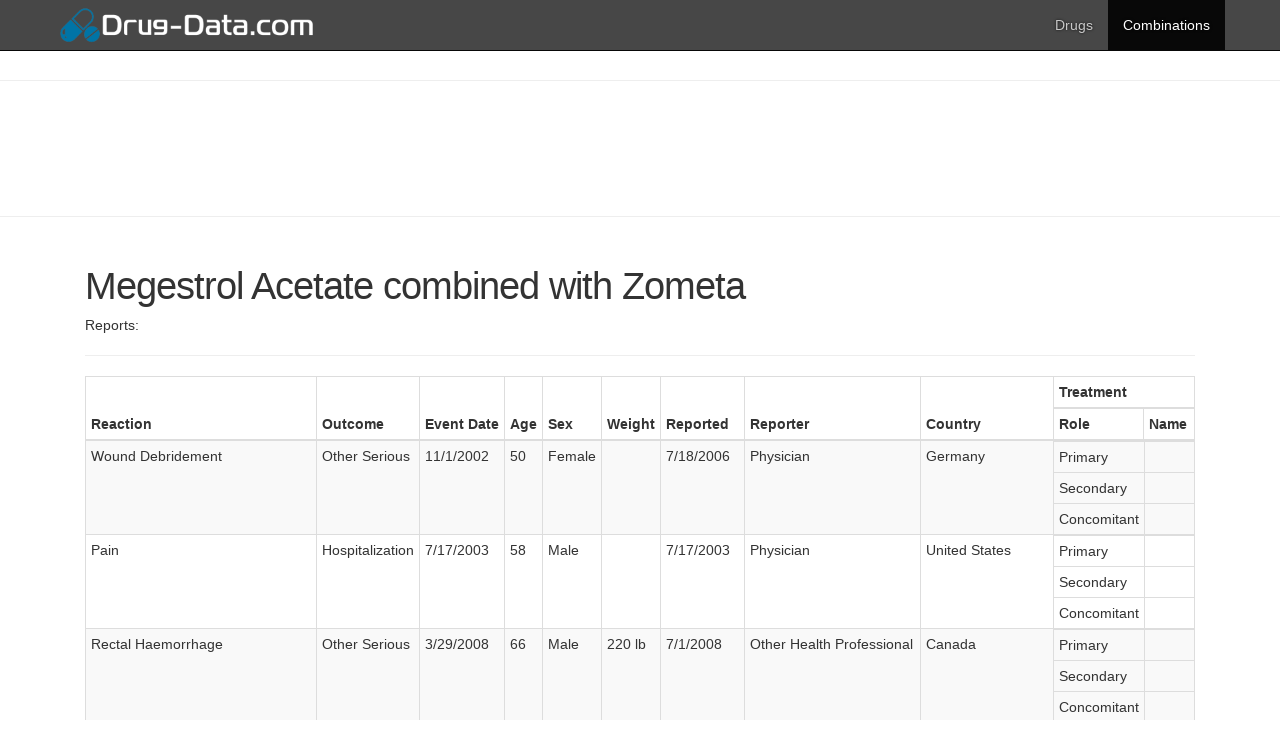

--- FILE ---
content_type: text/html; charset=UTF-8
request_url: http://drug-data.com/combinations/M/P/megestrol-acetate-zometa.html
body_size: 6824
content:
<!DOCTYPE html>
<html lang="en">
<head>
<meta http-equiv="X-UA-Compatible" content="IE=edge">
<meta name="viewport" content="width=device-width, initial-scale=1">
<title>Megestrol Acetate with Zometa - reported adverse effects - drug-data.com</title>
<meta name="Description" content="Information about the side affects of various drugs">
<meta http-equiv="Content-Language" content="en">
<meta name="robots" content="index, follow">
<link rel="stylesheet" href="/css/main.css">
<!--[if IE 7]>
<link rel="stylesheet" href="/css/main-ie7.css">
<![endif]-->
<link href='http://fonts.googleapis.com/css?family=Open+Sans:400' rel='stylesheet' type='text/css'>
<!-- Bootstrap core CSS -->
<link href="/css/bootstrap.min.css" rel="stylesheet">
<!-- Custom styles for this template -->
<link href="/css/index.css" rel="stylesheet">
<!--[if lt IE 8]>
<link href="/css/bootstrap-ie7.css" rel="stylesheet">
<![endif]-->
<!--[if lt IE 9]>
<script src="http://html5shim.googlecode.com/svn/trunk/html5.js"></script>
<![endif]-->
<!-- Google tag (gtag.js) -->
<script async src="https://www.googletagmanager.com/gtag/js?id=G-J6TF2TZ51L"></script>
<script>
  window.dataLayer = window.dataLayer || [];
  function gtag(){dataLayer.push(arguments);}
  gtag('js', new Date());
  gtag('config', 'G-J6TF2TZ51L');
</script>

<script>
  var _paq = window._paq = window._paq || [];
  _paq.push(['trackPageView']);
  _paq.push(['enableLinkTracking']);
  (function() {
    var u="https://a.advameg.com/";
    _paq.push(['setTrackerUrl', u+'matomo.php']);
    _paq.push(['setSiteId', '24']);
    var d=document, g=d.createElement('script'), s=d.getElementsByTagName('script')[0];
    g.async=true; g.src=u+'matomo.js'; s.parentNode.insertBefore(g,s);
  })();
</script>
<noscript><p><img referrerpolicy="no-referrer-when-downgrade" src="https://a.advameg.com/matomo.php?idsite=24&amp;rec=1" style="border:0;" alt="" /></p></noscript>

</head>
<body>
<div class="navbar-wrapper">
    <div class="navbar navbar-inverse navbar-fixed-top" role="navigation">
	    <div class="container container-menu">
	      <div class="navbar-header">
	        <button type="button" class="navbar-toggle" data-toggle="collapse" data-target=".navbar-collapse">
	          <span class="sr-only">Toggle navigation</span>
	          <span class="icon-bar"></span>
	          <span class="icon-bar"></span>
	          <span class="icon-bar"></span>
	        </button>
	        <a class="navbar-brand" href="/"><img alt="drug-data.com" class="logo1" src="/images/drug-data.png" style="height:40px; width: auto;"/>  </a>
	        <a class="navbar-brand" href="/"><img alt="drug-data.com" class="logo2" src="/images/drug-data.png" style="height:40px; width: auto;"/>  </a>
	      </div>
	              <div class="navbar-collapse collapse">
          <ul id="menu_visible" class="nav navbar-nav navbar-right">
            <li id="menu_li_section2" >
              <a href="/drugs">Drugs</a>
            </li>
            <li id="menu_li_combinations" class="active">
              <a href="/combinations">Combinations</a>
            </li>
          </ul>
        </div>
	    </div>
	  </div>
</div>
<div class='adwords_in_content'>
<hr>

<script type="text/javascript"><!--
google_ad_client = "ca-pub-5788426211617053";
/* biologyreference top */
google_ad_slot = "1018588557";
google_ad_width = 728;
google_ad_height = 90;
//-->
</script>
<script type="text/javascript"
src="http://pagead2.googlesyndication.com/pagead/show_ads.js">
</script>
<hr>

</div>


<div class='ads_float_left'>
</div>
<div class="container">
    <div class="col-md-12">
		<h2 class="featurette-heading" >Megestrol Acetate combined with Zometa</h2>
		<p class="big grey">Reports:</p>
		<hr/>
		<table class="table table-bordered table-hover table-striped table-condensed" style="table-layout: auto;">
			<thead>           
				<tr>
					<th rowspan="2">Reaction</th>
					<th rowspan="2">Outcome</th>
					<th rowspan="2">Event Date</th>
					<th rowspan="2">Age</th>
					<th rowspan="2">Sex</th>
					<th rowspan="2">Weight</th>
					<th rowspan="2">Reported</th>
					<th rowspan="2">Reporter</th>
					<th rowspan="2">Country</th>
					<th colspan="2" align="center">Treatment</th>
				</tr>            
				<tr>
					<th width="90px">Role</th>
					<th>Name</th>
				</tr>
			</thead>
			<tbody>
				
				<tr>
					<td>Wound Debridement</td>
					<td>Other Serious </td>	
					<td nowrap>11/1/2002</td>
					<td>50</td>
					<td>Female</td>
					<td></td>
					<td nowrap>7/18/2006</td>
					<td>Physician </td>
					<td>Germany</td>
					<td colspan="2" style="padding: 0px;">
						<table class="table table-hover table-condensed" style="margin-bottom:0px; background-color: rgba(255, 255, 255, 0);">						
						    <colgroup>
							  <col style="border-right: 1px solid #ddd;">
							  <col>
						    </colgroup>
							<tbody>
							
							<tr >								
								<td width = "90px">Primary</td>
								<td>
																	</td>
							</tr>	
							
							<tr >								
								<td width = "90px">Secondary</td>
								<td>
																	</td>
							</tr>	
							
							<tr >								
								<td width = "90px">Concomitant</td>
								<td>
																	</td>
							</tr>	
							
							</tbody>
						</table>
					</td>
				</tr>
				
				<tr>
					<td>Pain</td>
					<td>Hospitalization </td>	
					<td nowrap>7/17/2003</td>
					<td>58</td>
					<td>Male</td>
					<td></td>
					<td nowrap>7/17/2003</td>
					<td>Physician </td>
					<td>United States</td>
					<td colspan="2" style="padding: 0px;">
						<table class="table table-hover table-condensed" style="margin-bottom:0px; background-color: rgba(255, 255, 255, 0);">						
						    <colgroup>
							  <col style="border-right: 1px solid #ddd;">
							  <col>
						    </colgroup>
							<tbody>
							
							<tr >								
								<td width = "90px">Primary</td>
								<td>
																	</td>
							</tr>	
							
							<tr >								
								<td width = "90px">Secondary</td>
								<td>
																	</td>
							</tr>	
							
							<tr >								
								<td width = "90px">Concomitant</td>
								<td>
																	</td>
							</tr>	
							
							</tbody>
						</table>
					</td>
				</tr>
				
				<tr>
					<td>Rectal Haemorrhage</td>
					<td>Other Serious </td>	
					<td nowrap>3/29/2008</td>
					<td>66</td>
					<td>Male</td>
					<td>220 lb</td>
					<td nowrap>7/1/2008</td>
					<td>Other Health Professional </td>
					<td>Canada</td>
					<td colspan="2" style="padding: 0px;">
						<table class="table table-hover table-condensed" style="margin-bottom:0px; background-color: rgba(255, 255, 255, 0);">						
						    <colgroup>
							  <col style="border-right: 1px solid #ddd;">
							  <col>
						    </colgroup>
							<tbody>
							
							<tr >								
								<td width = "90px">Primary</td>
								<td>
																	</td>
							</tr>	
							
							<tr >								
								<td width = "90px">Secondary</td>
								<td>
																	</td>
							</tr>	
							
							<tr >								
								<td width = "90px">Concomitant</td>
								<td>
																	</td>
							</tr>	
							
							</tbody>
						</table>
					</td>
				</tr>
				
				<tr>
					<td>Weight Decreased</td>
					<td>Other Serious </td>	
					<td nowrap>11/1/2004</td>
					<td></td>
					<td>Male</td>
					<td>192 lb</td>
					<td nowrap>8/14/2008</td>
					<td>Physician </td>
					<td>United States</td>
					<td colspan="2" style="padding: 0px;">
						<table class="table table-hover table-condensed" style="margin-bottom:0px; background-color: rgba(255, 255, 255, 0);">						
						    <colgroup>
							  <col style="border-right: 1px solid #ddd;">
							  <col>
						    </colgroup>
							<tbody>
							
							<tr >								
								<td width = "90px">Primary</td>
								<td>
																	</td>
							</tr>	
							
							<tr >								
								<td width = "90px">Concomitant</td>
								<td>
																	</td>
							</tr>	
							
							</tbody>
						</table>
					</td>
				</tr>
				
				<tr>
					<td>Respiratory Failure</td>
					<td>Hospitalization </td>	
					<td nowrap></td>
					<td>69</td>
					<td>Male</td>
					<td></td>
					<td nowrap>9/23/2008</td>
					<td>Consumer </td>
					<td>United States</td>
					<td colspan="2" style="padding: 0px;">
						<table class="table table-hover table-condensed" style="margin-bottom:0px; background-color: rgba(255, 255, 255, 0);">						
						    <colgroup>
							  <col style="border-right: 1px solid #ddd;">
							  <col>
						    </colgroup>
							<tbody>
							
							<tr >								
								<td width = "90px">Primary</td>
								<td>
																	</td>
							</tr>	
							
							<tr >								
								<td width = "90px">Concomitant</td>
								<td>
																	</td>
							</tr>	
							
							</tbody>
						</table>
					</td>
				</tr>
				
				<tr>
					<td>Weight Decreased</td>
					<td>Other Serious </td>	
					<td nowrap>1/1/2004</td>
					<td></td>
					<td>Male</td>
					<td>192 lb</td>
					<td nowrap>10/1/2008</td>
					<td>Physician </td>
					<td>United States</td>
					<td colspan="2" style="padding: 0px;">
						<table class="table table-hover table-condensed" style="margin-bottom:0px; background-color: rgba(255, 255, 255, 0);">						
						    <colgroup>
							  <col style="border-right: 1px solid #ddd;">
							  <col>
						    </colgroup>
							<tbody>
							
							<tr >								
								<td width = "90px">Primary</td>
								<td>
																	</td>
							</tr>	
							
							<tr >								
								<td width = "90px">Concomitant</td>
								<td>
																	</td>
							</tr>	
							
							</tbody>
						</table>
					</td>
				</tr>
				
				<tr>
					<td>Rectal Haemorrhage</td>
					<td>Other Serious </td>	
					<td nowrap>3/29/2008</td>
					<td>66</td>
					<td>Male</td>
					<td>220 lb</td>
					<td nowrap>10/23/2008</td>
					<td>Other Health Professional </td>
					<td>Canada</td>
					<td colspan="2" style="padding: 0px;">
						<table class="table table-hover table-condensed" style="margin-bottom:0px; background-color: rgba(255, 255, 255, 0);">						
						    <colgroup>
							  <col style="border-right: 1px solid #ddd;">
							  <col>
						    </colgroup>
							<tbody>
							
							<tr >								
								<td width = "90px">Primary</td>
								<td>
																	</td>
							</tr>	
							
							<tr >								
								<td width = "90px">Secondary</td>
								<td>
																	</td>
							</tr>	
							
							<tr >								
								<td width = "90px">Concomitant</td>
								<td>
																	</td>
							</tr>	
							
							</tbody>
						</table>
					</td>
				</tr>
				
				<tr>
					<td>Pain</td>
					<td>Other Serious </td>	
					<td nowrap>1/11/2007</td>
					<td></td>
					<td>Female</td>
					<td>153 lb</td>
					<td nowrap>2/2/2009</td>
					<td>Other Health Professional </td>
					<td>United States</td>
					<td colspan="2" style="padding: 0px;">
						<table class="table table-hover table-condensed" style="margin-bottom:0px; background-color: rgba(255, 255, 255, 0);">						
						    <colgroup>
							  <col style="border-right: 1px solid #ddd;">
							  <col>
						    </colgroup>
							<tbody>
							
							<tr >								
								<td width = "90px">Primary</td>
								<td>
																	</td>
							</tr>	
							
							<tr >								
								<td width = "90px">Concomitant</td>
								<td>
																	</td>
							</tr>	
							
							</tbody>
						</table>
					</td>
				</tr>
				
				<tr>
					<td>Pain</td>
					<td>Other Serious </td>	
					<td nowrap>1/11/2007</td>
					<td></td>
					<td>Female</td>
					<td>153 lb</td>
					<td nowrap>2/9/2009</td>
					<td>Other Health Professional </td>
					<td>United States</td>
					<td colspan="2" style="padding: 0px;">
						<table class="table table-hover table-condensed" style="margin-bottom:0px; background-color: rgba(255, 255, 255, 0);">						
						    <colgroup>
							  <col style="border-right: 1px solid #ddd;">
							  <col>
						    </colgroup>
							<tbody>
							
							<tr >								
								<td width = "90px">Primary</td>
								<td>
																	</td>
							</tr>	
							
							<tr >								
								<td width = "90px">Concomitant</td>
								<td>
																	</td>
							</tr>	
							
							</tbody>
						</table>
					</td>
				</tr>
				
				<tr>
					<td>Pain</td>
					<td>Other Serious </td>	
					<td nowrap>10/24/2008</td>
					<td></td>
					<td>Male</td>
					<td></td>
					<td nowrap>3/30/2009</td>
					<td>Physician </td>
					<td>United States</td>
					<td colspan="2" style="padding: 0px;">
						<table class="table table-hover table-condensed" style="margin-bottom:0px; background-color: rgba(255, 255, 255, 0);">						
						    <colgroup>
							  <col style="border-right: 1px solid #ddd;">
							  <col>
						    </colgroup>
							<tbody>
							
							<tr >								
								<td width = "90px">Primary</td>
								<td>
																	</td>
							</tr>	
							
							<tr >								
								<td width = "90px">Concomitant</td>
								<td>
																	</td>
							</tr>	
							
							</tbody>
						</table>
					</td>
				</tr>
				
				<tr>
					<td>Weight Decreased</td>
					<td>Other Serious </td>	
					<td nowrap>1/1/2004</td>
					<td></td>
					<td>Male</td>
					<td>192 lb</td>
					<td nowrap>4/9/2009</td>
					<td>Physician </td>
					<td>United States</td>
					<td colspan="2" style="padding: 0px;">
						<table class="table table-hover table-condensed" style="margin-bottom:0px; background-color: rgba(255, 255, 255, 0);">						
						    <colgroup>
							  <col style="border-right: 1px solid #ddd;">
							  <col>
						    </colgroup>
							<tbody>
							
							<tr >								
								<td width = "90px">Primary</td>
								<td>
																	</td>
							</tr>	
							
							<tr >								
								<td width = "90px">Concomitant</td>
								<td>
																	</td>
							</tr>	
							
							</tbody>
						</table>
					</td>
				</tr>
				
				<tr>
					<td>Pain</td>
					<td>Other Serious </td>	
					<td nowrap>1/11/2007</td>
					<td></td>
					<td>Female</td>
					<td>153 lb</td>
					<td nowrap>4/29/2009</td>
					<td>Pharmacist </td>
					<td>United States</td>
					<td colspan="2" style="padding: 0px;">
						<table class="table table-hover table-condensed" style="margin-bottom:0px; background-color: rgba(255, 255, 255, 0);">						
						    <colgroup>
							  <col style="border-right: 1px solid #ddd;">
							  <col>
						    </colgroup>
							<tbody>
							
							<tr >								
								<td width = "90px">Primary</td>
								<td>
																	</td>
							</tr>	
							
							<tr >								
								<td width = "90px">Concomitant</td>
								<td>
																	</td>
							</tr>	
							
							</tbody>
						</table>
					</td>
				</tr>
				
				<tr>
					<td>Pyrexia</td>
					<td>Other Serious </td>	
					<td nowrap>1/1/2005</td>
					<td></td>
					<td>Female</td>
					<td>153 lb</td>
					<td nowrap>5/11/2009</td>
					<td>Pharmacist </td>
					<td>United States</td>
					<td colspan="2" style="padding: 0px;">
						<table class="table table-hover table-condensed" style="margin-bottom:0px; background-color: rgba(255, 255, 255, 0);">						
						    <colgroup>
							  <col style="border-right: 1px solid #ddd;">
							  <col>
						    </colgroup>
							<tbody>
							
							<tr >								
								<td width = "90px">Primary</td>
								<td>
																	</td>
							</tr>	
							
							<tr >								
								<td width = "90px">Concomitant</td>
								<td>
																	</td>
							</tr>	
							
							</tbody>
						</table>
					</td>
				</tr>
				
				<tr>
					<td>Pyrexia</td>
					<td>Other Serious </td>	
					<td nowrap>1/1/2005</td>
					<td></td>
					<td>Female</td>
					<td>153 lb</td>
					<td nowrap>5/12/2009</td>
					<td>Pharmacist </td>
					<td>United States</td>
					<td colspan="2" style="padding: 0px;">
						<table class="table table-hover table-condensed" style="margin-bottom:0px; background-color: rgba(255, 255, 255, 0);">						
						    <colgroup>
							  <col style="border-right: 1px solid #ddd;">
							  <col>
						    </colgroup>
							<tbody>
							
							<tr >								
								<td width = "90px">Primary</td>
								<td>
																	</td>
							</tr>	
							
							<tr >								
								<td width = "90px">Concomitant</td>
								<td>
																	</td>
							</tr>	
							
							</tbody>
						</table>
					</td>
				</tr>
				
				<tr>
					<td>Throat Irritation</td>
					<td>Other Serious </td>	
					<td nowrap>1/1/2005</td>
					<td></td>
					<td>Female</td>
					<td>153 lb</td>
					<td nowrap>5/20/2009</td>
					<td>Pharmacist </td>
					<td>United States</td>
					<td colspan="2" style="padding: 0px;">
						<table class="table table-hover table-condensed" style="margin-bottom:0px; background-color: rgba(255, 255, 255, 0);">						
						    <colgroup>
							  <col style="border-right: 1px solid #ddd;">
							  <col>
						    </colgroup>
							<tbody>
							
							<tr >								
								<td width = "90px">Primary</td>
								<td>
																	</td>
							</tr>	
							
							<tr >								
								<td width = "90px">Concomitant</td>
								<td>
																	</td>
							</tr>	
							
							</tbody>
						</table>
					</td>
				</tr>
				
				<tr>
					<td>Throat Irritation</td>
					<td>Other Serious </td>	
					<td nowrap>1/1/2005</td>
					<td></td>
					<td>Female</td>
					<td>153 lb</td>
					<td nowrap>10/30/2009</td>
					<td>Pharmacist </td>
					<td>United States</td>
					<td colspan="2" style="padding: 0px;">
						<table class="table table-hover table-condensed" style="margin-bottom:0px; background-color: rgba(255, 255, 255, 0);">						
						    <colgroup>
							  <col style="border-right: 1px solid #ddd;">
							  <col>
						    </colgroup>
							<tbody>
							
							<tr >								
								<td width = "90px">Primary</td>
								<td>
																	</td>
							</tr>	
							
							<tr >								
								<td width = "90px">Concomitant</td>
								<td>
																	</td>
							</tr>	
							
							</tbody>
						</table>
					</td>
				</tr>
				
				<tr>
					<td>Throat Irritation</td>
					<td>Other Serious </td>	
					<td nowrap>1/1/2005</td>
					<td></td>
					<td>Female</td>
					<td>153 lb</td>
					<td nowrap>11/4/2009</td>
					<td>Pharmacist </td>
					<td>United States</td>
					<td colspan="2" style="padding: 0px;">
						<table class="table table-hover table-condensed" style="margin-bottom:0px; background-color: rgba(255, 255, 255, 0);">						
						    <colgroup>
							  <col style="border-right: 1px solid #ddd;">
							  <col>
						    </colgroup>
							<tbody>
							
							<tr >								
								<td width = "90px">Primary</td>
								<td>
																	</td>
							</tr>	
							
							<tr >								
								<td width = "90px">Concomitant</td>
								<td>
																	</td>
							</tr>	
							
							</tbody>
						</table>
					</td>
				</tr>
				
				<tr>
					<td>Weight Decreased</td>
					<td>Other Serious </td>	
					<td nowrap>12/1/2003</td>
					<td></td>
					<td>Male</td>
					<td></td>
					<td nowrap>11/12/2009</td>
					<td>Physician </td>
					<td>United States</td>
					<td colspan="2" style="padding: 0px;">
						<table class="table table-hover table-condensed" style="margin-bottom:0px; background-color: rgba(255, 255, 255, 0);">						
						    <colgroup>
							  <col style="border-right: 1px solid #ddd;">
							  <col>
						    </colgroup>
							<tbody>
							
							<tr >								
								<td width = "90px">Primary</td>
								<td>
																	</td>
							</tr>	
							
							<tr >								
								<td width = "90px">Concomitant</td>
								<td>
																	</td>
							</tr>	
							
							</tbody>
						</table>
					</td>
				</tr>
				
				<tr>
					<td>Throat Irritation</td>
					<td>Other Serious </td>	
					<td nowrap>1/1/2005</td>
					<td></td>
					<td>Female</td>
					<td>153 lb</td>
					<td nowrap>11/16/2009</td>
					<td>Pharmacist </td>
					<td>United States</td>
					<td colspan="2" style="padding: 0px;">
						<table class="table table-hover table-condensed" style="margin-bottom:0px; background-color: rgba(255, 255, 255, 0);">						
						    <colgroup>
							  <col style="border-right: 1px solid #ddd;">
							  <col>
						    </colgroup>
							<tbody>
							
							<tr >								
								<td width = "90px">Primary</td>
								<td>
																	</td>
							</tr>	
							
							<tr >								
								<td width = "90px">Concomitant</td>
								<td>
																	</td>
							</tr>	
							
							</tbody>
						</table>
					</td>
				</tr>
				
				<tr>
					<td>Weight Decreased</td>
					<td>Other Serious </td>	
					<td nowrap>12/1/2003</td>
					<td></td>
					<td>Male</td>
					<td></td>
					<td nowrap>12/18/2009</td>
					<td>Physician </td>
					<td>United States</td>
					<td colspan="2" style="padding: 0px;">
						<table class="table table-hover table-condensed" style="margin-bottom:0px; background-color: rgba(255, 255, 255, 0);">						
						    <colgroup>
							  <col style="border-right: 1px solid #ddd;">
							  <col>
						    </colgroup>
							<tbody>
							
							<tr >								
								<td width = "90px">Primary</td>
								<td>
																	</td>
							</tr>	
							
							<tr >								
								<td width = "90px">Concomitant</td>
								<td>
																	</td>
							</tr>	
							
							</tbody>
						</table>
					</td>
				</tr>
				
				<tr>
					<td>Vena Cava Filter Insertion</td>
					<td>Hospitalization </td>	
					<td nowrap>4/9/1997</td>
					<td></td>
					<td>Female</td>
					<td>131 lb</td>
					<td nowrap>12/21/2009</td>
					<td>Physician </td>
					<td>United States</td>
					<td colspan="2" style="padding: 0px;">
						<table class="table table-hover table-condensed" style="margin-bottom:0px; background-color: rgba(255, 255, 255, 0);">						
						    <colgroup>
							  <col style="border-right: 1px solid #ddd;">
							  <col>
						    </colgroup>
							<tbody>
							
							<tr >								
								<td width = "90px">Primary</td>
								<td>
																	</td>
							</tr>	
							
							<tr >								
								<td width = "90px">Concomitant</td>
								<td>
																	</td>
							</tr>	
							
							</tbody>
						</table>
					</td>
				</tr>
				
				<tr>
					<td>Scar</td>
					<td>Other Serious </td>	
					<td nowrap>8/1/2004</td>
					<td></td>
					<td>Male</td>
					<td></td>
					<td nowrap>12/28/2009</td>
					<td>Other Health Professional </td>
					<td>United States</td>
					<td colspan="2" style="padding: 0px;">
						<table class="table table-hover table-condensed" style="margin-bottom:0px; background-color: rgba(255, 255, 255, 0);">						
						    <colgroup>
							  <col style="border-right: 1px solid #ddd;">
							  <col>
						    </colgroup>
							<tbody>
							
							<tr >								
								<td width = "90px">Primary</td>
								<td>
																	</td>
							</tr>	
							
							<tr >								
								<td width = "90px">Secondary</td>
								<td>
																	</td>
							</tr>	
							
							<tr >								
								<td width = "90px">Concomitant</td>
								<td>
																	</td>
							</tr>	
							
							</tbody>
						</table>
					</td>
				</tr>
				
				<tr>
					<td>Osteonecrosis</td>
					<td>Disability </td>	
					<td nowrap>9/16/2005</td>
					<td></td>
					<td>Male</td>
					<td></td>
					<td nowrap>1/4/2010</td>
					<td>Other Health Professional </td>
					<td>Italy</td>
					<td colspan="2" style="padding: 0px;">
						<table class="table table-hover table-condensed" style="margin-bottom:0px; background-color: rgba(255, 255, 255, 0);">						
						    <colgroup>
							  <col style="border-right: 1px solid #ddd;">
							  <col>
						    </colgroup>
							<tbody>
							
							<tr >								
								<td width = "90px">Primary</td>
								<td>
																	</td>
							</tr>	
							
							<tr >								
								<td width = "90px">Secondary</td>
								<td>
																	</td>
							</tr>	
							
							<tr >								
								<td width = "90px">Concomitant</td>
								<td>
																	</td>
							</tr>	
							
							</tbody>
						</table>
					</td>
				</tr>
				
				<tr>
					<td>Throat Irritation</td>
					<td>Other Serious </td>	
					<td nowrap>1/1/2005</td>
					<td></td>
					<td>Female</td>
					<td>153 lb</td>
					<td nowrap>1/11/2010</td>
					<td>Pharmacist </td>
					<td>United States</td>
					<td colspan="2" style="padding: 0px;">
						<table class="table table-hover table-condensed" style="margin-bottom:0px; background-color: rgba(255, 255, 255, 0);">						
						    <colgroup>
							  <col style="border-right: 1px solid #ddd;">
							  <col>
						    </colgroup>
							<tbody>
							
							<tr >								
								<td width = "90px">Primary</td>
								<td>
																	</td>
							</tr>	
							
							<tr >								
								<td width = "90px">Concomitant</td>
								<td>
																	</td>
							</tr>	
							
							</tbody>
						</table>
					</td>
				</tr>
				
				<tr>
					<td>Tooth Disorder</td>
					<td>Other Serious </td>	
					<td nowrap>1/1/2002</td>
					<td></td>
					<td>Male</td>
					<td></td>
					<td nowrap>1/15/2010</td>
					<td>Other Health Professional </td>
					<td>United States</td>
					<td colspan="2" style="padding: 0px;">
						<table class="table table-hover table-condensed" style="margin-bottom:0px; background-color: rgba(255, 255, 255, 0);">						
						    <colgroup>
							  <col style="border-right: 1px solid #ddd;">
							  <col>
						    </colgroup>
							<tbody>
							
							<tr >								
								<td width = "90px">Primary</td>
								<td>
																	</td>
							</tr>	
							
							<tr >								
								<td width = "90px">Secondary</td>
								<td>
																	</td>
							</tr>	
							
							<tr >								
								<td width = "90px">Concomitant</td>
								<td>
																	</td>
							</tr>	
							
							</tbody>
						</table>
					</td>
				</tr>
				
				<tr>
					<td>Weight Decreased</td>
					<td>Other Serious </td>	
					<td nowrap>12/1/2003</td>
					<td></td>
					<td>Male</td>
					<td>159 lb</td>
					<td nowrap>1/19/2010</td>
					<td>Physician </td>
					<td>United States</td>
					<td colspan="2" style="padding: 0px;">
						<table class="table table-hover table-condensed" style="margin-bottom:0px; background-color: rgba(255, 255, 255, 0);">						
						    <colgroup>
							  <col style="border-right: 1px solid #ddd;">
							  <col>
						    </colgroup>
							<tbody>
							
							<tr >								
								<td width = "90px">Primary</td>
								<td>
																	</td>
							</tr>	
							
							<tr >								
								<td width = "90px">Concomitant</td>
								<td>
																	</td>
							</tr>	
							
							</tbody>
						</table>
					</td>
				</tr>
				
				<tr>
					<td>Throat Irritation</td>
					<td>Other Serious </td>	
					<td nowrap>1/1/2005</td>
					<td></td>
					<td>Female</td>
					<td>153 lb</td>
					<td nowrap>1/21/2010</td>
					<td>Pharmacist </td>
					<td>United States</td>
					<td colspan="2" style="padding: 0px;">
						<table class="table table-hover table-condensed" style="margin-bottom:0px; background-color: rgba(255, 255, 255, 0);">						
						    <colgroup>
							  <col style="border-right: 1px solid #ddd;">
							  <col>
						    </colgroup>
							<tbody>
							
							<tr >								
								<td width = "90px">Primary</td>
								<td>
																	</td>
							</tr>	
							
							<tr >								
								<td width = "90px">Concomitant</td>
								<td>
																	</td>
							</tr>	
							
							</tbody>
						</table>
					</td>
				</tr>
				
				<tr>
					<td>Osteonecrosis</td>
					<td>Disability </td>	
					<td nowrap>9/16/2005</td>
					<td></td>
					<td>Male</td>
					<td></td>
					<td nowrap>2/1/2010</td>
					<td>Other Health Professional </td>
					<td>Italy</td>
					<td colspan="2" style="padding: 0px;">
						<table class="table table-hover table-condensed" style="margin-bottom:0px; background-color: rgba(255, 255, 255, 0);">						
						    <colgroup>
							  <col style="border-right: 1px solid #ddd;">
							  <col>
						    </colgroup>
							<tbody>
							
							<tr >								
								<td width = "90px">Primary</td>
								<td>
																	</td>
							</tr>	
							
							<tr >								
								<td width = "90px">Secondary</td>
								<td>
																	</td>
							</tr>	
							
							<tr >								
								<td width = "90px">Concomitant</td>
								<td>
																	</td>
							</tr>	
							
							</tbody>
						</table>
					</td>
				</tr>
				
				<tr>
					<td>Vision Blurred</td>
					<td>Other Serious </td>	
					<td nowrap>1/1/2005</td>
					<td></td>
					<td>Female</td>
					<td>153 lb</td>
					<td nowrap>1/30/2010</td>
					<td>Pharmacist </td>
					<td>United States</td>
					<td colspan="2" style="padding: 0px;">
						<table class="table table-hover table-condensed" style="margin-bottom:0px; background-color: rgba(255, 255, 255, 0);">						
						    <colgroup>
							  <col style="border-right: 1px solid #ddd;">
							  <col>
						    </colgroup>
							<tbody>
							
							<tr >								
								<td width = "90px">Primary</td>
								<td>
																	</td>
							</tr>	
							
							<tr >								
								<td width = "90px">Concomitant</td>
								<td>
																	</td>
							</tr>	
							
							</tbody>
						</table>
					</td>
				</tr>
				
				<tr>
					<td>Pneumonia</td>
					<td>Hospitalization </td>	
					<td nowrap>1/3/2010</td>
					<td></td>
					<td>Female</td>
					<td></td>
					<td nowrap>2/1/2010</td>
					<td>Physician </td>
					<td>Korea, Republic Of</td>
					<td colspan="2" style="padding: 0px;">
						<table class="table table-hover table-condensed" style="margin-bottom:0px; background-color: rgba(255, 255, 255, 0);">						
						    <colgroup>
							  <col style="border-right: 1px solid #ddd;">
							  <col>
						    </colgroup>
							<tbody>
							
							<tr >								
								<td width = "90px">Primary</td>
								<td>
																	</td>
							</tr>	
							
							<tr >								
								<td width = "90px">Secondary</td>
								<td>
																	</td>
							</tr>	
							
							<tr >								
								<td width = "90px">Concomitant</td>
								<td>
																	</td>
							</tr>	
							
							</tbody>
						</table>
					</td>
				</tr>
				
				<tr>
					<td>Vision Blurred</td>
					<td>Other Serious </td>	
					<td nowrap>1/1/2005</td>
					<td></td>
					<td>Female</td>
					<td>153 lb</td>
					<td nowrap>2/8/2010</td>
					<td>Pharmacist </td>
					<td>United States</td>
					<td colspan="2" style="padding: 0px;">
						<table class="table table-hover table-condensed" style="margin-bottom:0px; background-color: rgba(255, 255, 255, 0);">						
						    <colgroup>
							  <col style="border-right: 1px solid #ddd;">
							  <col>
						    </colgroup>
							<tbody>
							
							<tr >								
								<td width = "90px">Primary</td>
								<td>
																	</td>
							</tr>	
							
							<tr >								
								<td width = "90px">Concomitant</td>
								<td>
																	</td>
							</tr>	
							
							</tbody>
						</table>
					</td>
				</tr>
				
				<tr>
					<td>Weight Decreased</td>
					<td>Other Serious </td>	
					<td nowrap>12/1/2003</td>
					<td></td>
					<td>Male</td>
					<td>159 lb</td>
					<td nowrap>2/15/2010</td>
					<td>Physician </td>
					<td>United States</td>
					<td colspan="2" style="padding: 0px;">
						<table class="table table-hover table-condensed" style="margin-bottom:0px; background-color: rgba(255, 255, 255, 0);">						
						    <colgroup>
							  <col style="border-right: 1px solid #ddd;">
							  <col>
						    </colgroup>
							<tbody>
							
							<tr >								
								<td width = "90px">Primary</td>
								<td>
																	</td>
							</tr>	
							
							<tr >								
								<td width = "90px">Concomitant</td>
								<td>
																	</td>
							</tr>	
							
							</tbody>
						</table>
					</td>
				</tr>
				
				<tr>
					<td>Swelling</td>
					<td>Other Serious </td>	
					<td nowrap>7/12/1999</td>
					<td></td>
					<td>Female</td>
					<td></td>
					<td nowrap>2/19/2010</td>
					<td>Other Health Professional </td>
					<td>United States</td>
					<td colspan="2" style="padding: 0px;">
						<table class="table table-hover table-condensed" style="margin-bottom:0px; background-color: rgba(255, 255, 255, 0);">						
						    <colgroup>
							  <col style="border-right: 1px solid #ddd;">
							  <col>
						    </colgroup>
							<tbody>
							
							<tr >								
								<td width = "90px">Primary</td>
								<td>
																	</td>
							</tr>	
							
							<tr >								
								<td width = "90px">Secondary</td>
								<td>
																	</td>
							</tr>	
							
							<tr >								
								<td width = "90px">Concomitant</td>
								<td>
																	</td>
							</tr>	
							
							</tbody>
						</table>
					</td>
				</tr>
				
				<tr>
					<td>Urine Abnormality</td>
					<td>Other Serious </td>	
					<td nowrap>1/1/2005</td>
					<td></td>
					<td>Male</td>
					<td></td>
					<td nowrap>3/5/2010</td>
					<td>Physician </td>
					<td>United States</td>
					<td colspan="2" style="padding: 0px;">
						<table class="table table-hover table-condensed" style="margin-bottom:0px; background-color: rgba(255, 255, 255, 0);">						
						    <colgroup>
							  <col style="border-right: 1px solid #ddd;">
							  <col>
						    </colgroup>
							<tbody>
							
							<tr >								
								<td width = "90px">Primary</td>
								<td>
																	</td>
							</tr>	
							
							<tr >								
								<td width = "90px">Concomitant</td>
								<td>
																	</td>
							</tr>	
							
							</tbody>
						</table>
					</td>
				</tr>
				
				<tr>
					<td>X-ray</td>
					<td>Other Serious </td>	
					<td nowrap>1/7/2004</td>
					<td></td>
					<td>Female</td>
					<td>175 lb</td>
					<td nowrap>3/18/2010</td>
					<td></td>
					<td>United States</td>
					<td colspan="2" style="padding: 0px;">
						<table class="table table-hover table-condensed" style="margin-bottom:0px; background-color: rgba(255, 255, 255, 0);">						
						    <colgroup>
							  <col style="border-right: 1px solid #ddd;">
							  <col>
						    </colgroup>
							<tbody>
							
							<tr >								
								<td width = "90px">Primary</td>
								<td>
																	</td>
							</tr>	
							
							<tr >								
								<td width = "90px">Secondary</td>
								<td>
																	</td>
							</tr>	
							
							<tr >								
								<td width = "90px">Concomitant</td>
								<td>
																	</td>
							</tr>	
							
							</tbody>
						</table>
					</td>
				</tr>
				
				<tr>
					<td>Wound Treatment</td>
					<td>Other Serious </td>	
					<td nowrap>1/1/1997</td>
					<td></td>
					<td></td>
					<td></td>
					<td nowrap>3/26/2010</td>
					<td>Physician </td>
					<td>United States</td>
					<td colspan="2" style="padding: 0px;">
						<table class="table table-hover table-condensed" style="margin-bottom:0px; background-color: rgba(255, 255, 255, 0);">						
						    <colgroup>
							  <col style="border-right: 1px solid #ddd;">
							  <col>
						    </colgroup>
							<tbody>
							
							<tr >								
								<td width = "90px">Primary</td>
								<td>
																	</td>
							</tr>	
							
							<tr >								
								<td width = "90px">Secondary</td>
								<td>
																	</td>
							</tr>	
							
							<tr >								
								<td width = "90px">Concomitant</td>
								<td>
																	</td>
							</tr>	
							
							</tbody>
						</table>
					</td>
				</tr>
				
				<tr>
					<td>Weight Increased</td>
					<td>Other Serious </td>	
					<td nowrap>3/1/2005</td>
					<td>72</td>
					<td>Male</td>
					<td></td>
					<td nowrap>4/6/2010</td>
					<td></td>
					<td>United States</td>
					<td colspan="2" style="padding: 0px;">
						<table class="table table-hover table-condensed" style="margin-bottom:0px; background-color: rgba(255, 255, 255, 0);">						
						    <colgroup>
							  <col style="border-right: 1px solid #ddd;">
							  <col>
						    </colgroup>
							<tbody>
							
							<tr >								
								<td width = "90px">Primary</td>
								<td>
																	</td>
							</tr>	
							
							<tr >								
								<td width = "90px">Concomitant</td>
								<td>
																	</td>
							</tr>	
							
							</tbody>
						</table>
					</td>
				</tr>
				
				<tr>
					<td>Urine Abnormality</td>
					<td>Other Serious </td>	
					<td nowrap>1/1/2005</td>
					<td>67</td>
					<td>Male</td>
					<td></td>
					<td nowrap>4/7/2010</td>
					<td>Physician </td>
					<td>United States</td>
					<td colspan="2" style="padding: 0px;">
						<table class="table table-hover table-condensed" style="margin-bottom:0px; background-color: rgba(255, 255, 255, 0);">						
						    <colgroup>
							  <col style="border-right: 1px solid #ddd;">
							  <col>
						    </colgroup>
							<tbody>
							
							<tr >								
								<td width = "90px">Primary</td>
								<td>
																	</td>
							</tr>	
							
							<tr >								
								<td width = "90px">Concomitant</td>
								<td>
																	</td>
							</tr>	
							
							</tbody>
						</table>
					</td>
				</tr>
				
				<tr>
					<td>Wound Treatment</td>
					<td>Other Serious </td>	
					<td nowrap>1/1/1997</td>
					<td></td>
					<td></td>
					<td></td>
					<td nowrap>4/8/2010</td>
					<td>Pharmacist </td>
					<td>United States</td>
					<td colspan="2" style="padding: 0px;">
						<table class="table table-hover table-condensed" style="margin-bottom:0px; background-color: rgba(255, 255, 255, 0);">						
						    <colgroup>
							  <col style="border-right: 1px solid #ddd;">
							  <col>
						    </colgroup>
							<tbody>
							
							<tr >								
								<td width = "90px">Primary</td>
								<td>
																	</td>
							</tr>	
							
							<tr >								
								<td width = "90px">Secondary</td>
								<td>
																	</td>
							</tr>	
							
							<tr >								
								<td width = "90px">Concomitant</td>
								<td>
																	</td>
							</tr>	
							
							</tbody>
						</table>
					</td>
				</tr>
				
				<tr>
					<td>Prostate Cancer</td>
					<td>Other Serious </td>	
					<td nowrap>1/29/2003</td>
					<td>52</td>
					<td>Male</td>
					<td></td>
					<td nowrap>4/9/2010</td>
					<td>Physician </td>
					<td>United States</td>
					<td colspan="2" style="padding: 0px;">
						<table class="table table-hover table-condensed" style="margin-bottom:0px; background-color: rgba(255, 255, 255, 0);">						
						    <colgroup>
							  <col style="border-right: 1px solid #ddd;">
							  <col>
						    </colgroup>
							<tbody>
							
							<tr >								
								<td width = "90px">Primary</td>
								<td>
																	</td>
							</tr>	
							
							<tr >								
								<td width = "90px">Concomitant</td>
								<td>
																	</td>
							</tr>	
							
							</tbody>
						</table>
					</td>
				</tr>
				
				<tr>
					<td>Wound Infection Staphylococcal</td>
					<td>Other Serious </td>	
					<td nowrap>1/1/2003</td>
					<td>56</td>
					<td>Female</td>
					<td>155 lb</td>
					<td nowrap>4/14/2010</td>
					<td>Other Health Professional </td>
					<td>United States</td>
					<td colspan="2" style="padding: 0px;">
						<table class="table table-hover table-condensed" style="margin-bottom:0px; background-color: rgba(255, 255, 255, 0);">						
						    <colgroup>
							  <col style="border-right: 1px solid #ddd;">
							  <col>
						    </colgroup>
							<tbody>
							
							<tr >								
								<td width = "90px">Primary</td>
								<td>
																	</td>
							</tr>	
							
							<tr >								
								<td width = "90px">Secondary</td>
								<td>
																	</td>
							</tr>	
							
							<tr >								
								<td width = "90px">Concomitant</td>
								<td>
																	</td>
							</tr>	
							
							</tbody>
						</table>
					</td>
				</tr>
				
				<tr>
					<td>Weight Decreased</td>
					<td>Other Serious </td>	
					<td nowrap>1/1/2004</td>
					<td>56</td>
					<td>Male</td>
					<td>192 lb</td>
					<td nowrap>4/14/2010</td>
					<td>Physician </td>
					<td>United States</td>
					<td colspan="2" style="padding: 0px;">
						<table class="table table-hover table-condensed" style="margin-bottom:0px; background-color: rgba(255, 255, 255, 0);">						
						    <colgroup>
							  <col style="border-right: 1px solid #ddd;">
							  <col>
						    </colgroup>
							<tbody>
							
							<tr >								
								<td width = "90px">Primary</td>
								<td>
																	</td>
							</tr>	
							
							<tr >								
								<td width = "90px">Concomitant</td>
								<td>
																	</td>
							</tr>	
							
							</tbody>
						</table>
					</td>
				</tr>
				
				<tr>
					<td>Visual Impairment</td>
					<td>Other Serious </td>	
					<td nowrap>7/12/1999</td>
					<td>63</td>
					<td>Female</td>
					<td></td>
					<td nowrap>4/15/2010</td>
					<td>Other Health Professional </td>
					<td>United States</td>
					<td colspan="2" style="padding: 0px;">
						<table class="table table-hover table-condensed" style="margin-bottom:0px; background-color: rgba(255, 255, 255, 0);">						
						    <colgroup>
							  <col style="border-right: 1px solid #ddd;">
							  <col>
						    </colgroup>
							<tbody>
							
							<tr >								
								<td width = "90px">Primary</td>
								<td>
																	</td>
							</tr>	
							
							<tr >								
								<td width = "90px">Secondary</td>
								<td>
																	</td>
							</tr>	
							
							<tr >								
								<td width = "90px">Concomitant</td>
								<td>
																	</td>
							</tr>	
							
							</tbody>
						</table>
					</td>
				</tr>
				
				<tr>
					<td>Weight Decreased</td>
					<td>Other Serious </td>	
					<td nowrap>12/1/2003</td>
					<td>79</td>
					<td>Male</td>
					<td>159 lb</td>
					<td nowrap>4/15/2010</td>
					<td></td>
					<td>United States</td>
					<td colspan="2" style="padding: 0px;">
						<table class="table table-hover table-condensed" style="margin-bottom:0px; background-color: rgba(255, 255, 255, 0);">						
						    <colgroup>
							  <col style="border-right: 1px solid #ddd;">
							  <col>
						    </colgroup>
							<tbody>
							
							<tr >								
								<td width = "90px">Primary</td>
								<td>
																	</td>
							</tr>	
							
							<tr >								
								<td width = "90px">Concomitant</td>
								<td>
																	</td>
							</tr>	
							
							</tbody>
						</table>
					</td>
				</tr>
				
				<tr>
					<td>Wound Treatment</td>
					<td>Other Serious </td>	
					<td nowrap>1/1/1997</td>
					<td></td>
					<td></td>
					<td></td>
					<td nowrap>4/15/2010</td>
					<td></td>
					<td>United States</td>
					<td colspan="2" style="padding: 0px;">
						<table class="table table-hover table-condensed" style="margin-bottom:0px; background-color: rgba(255, 255, 255, 0);">						
						    <colgroup>
							  <col style="border-right: 1px solid #ddd;">
							  <col>
						    </colgroup>
							<tbody>
							
							<tr >								
								<td width = "90px">Primary</td>
								<td>
																	</td>
							</tr>	
							
							<tr >								
								<td width = "90px">Secondary</td>
								<td>
																	</td>
							</tr>	
							
							<tr >								
								<td width = "90px">Concomitant</td>
								<td>
																	</td>
							</tr>	
							
							</tbody>
						</table>
					</td>
				</tr>
				
				<tr>
					<td>Weight Increased</td>
					<td>Other Serious </td>	
					<td nowrap>3/1/2005</td>
					<td>72</td>
					<td>Male</td>
					<td></td>
					<td nowrap>4/20/2010</td>
					<td></td>
					<td>United States</td>
					<td colspan="2" style="padding: 0px;">
						<table class="table table-hover table-condensed" style="margin-bottom:0px; background-color: rgba(255, 255, 255, 0);">						
						    <colgroup>
							  <col style="border-right: 1px solid #ddd;">
							  <col>
						    </colgroup>
							<tbody>
							
							<tr >								
								<td width = "90px">Primary</td>
								<td>
																	</td>
							</tr>	
							
							<tr >								
								<td width = "90px">Concomitant</td>
								<td>
																	</td>
							</tr>	
							
							</tbody>
						</table>
					</td>
				</tr>
				
				<tr>
					<td>Wheelchair User</td>
					<td>Other Serious </td>	
					<td nowrap>6/1/2007</td>
					<td>49</td>
					<td></td>
					<td></td>
					<td nowrap>4/21/2010</td>
					<td>Other Health Professional </td>
					<td>United States</td>
					<td colspan="2" style="padding: 0px;">
						<table class="table table-hover table-condensed" style="margin-bottom:0px; background-color: rgba(255, 255, 255, 0);">						
						    <colgroup>
							  <col style="border-right: 1px solid #ddd;">
							  <col>
						    </colgroup>
							<tbody>
							
							<tr >								
								<td width = "90px">Primary</td>
								<td>
																	</td>
							</tr>	
							
							<tr >								
								<td width = "90px">Secondary</td>
								<td>
																	</td>
							</tr>	
							
							<tr >								
								<td width = "90px">Concomitant</td>
								<td>
																	</td>
							</tr>	
							
							</tbody>
						</table>
					</td>
				</tr>
				
				<tr>
					<td>Urine Abnormality</td>
					<td>Other Serious </td>	
					<td nowrap>1/1/2005</td>
					<td>67</td>
					<td>Male</td>
					<td></td>
					<td nowrap>4/21/2010</td>
					<td></td>
					<td>United States</td>
					<td colspan="2" style="padding: 0px;">
						<table class="table table-hover table-condensed" style="margin-bottom:0px; background-color: rgba(255, 255, 255, 0);">						
						    <colgroup>
							  <col style="border-right: 1px solid #ddd;">
							  <col>
						    </colgroup>
							<tbody>
							
							<tr >								
								<td width = "90px">Primary</td>
								<td>
																	</td>
							</tr>	
							
							<tr >								
								<td width = "90px">Concomitant</td>
								<td>
																	</td>
							</tr>	
							
							</tbody>
						</table>
					</td>
				</tr>
				
				<tr>
					<td>Wound Treatment</td>
					<td>Other Serious </td>	
					<td nowrap>1/1/1997</td>
					<td>51</td>
					<td>Female</td>
					<td>157 lb</td>
					<td nowrap>4/22/2010</td>
					<td></td>
					<td>United States</td>
					<td colspan="2" style="padding: 0px;">
						<table class="table table-hover table-condensed" style="margin-bottom:0px; background-color: rgba(255, 255, 255, 0);">						
						    <colgroup>
							  <col style="border-right: 1px solid #ddd;">
							  <col>
						    </colgroup>
							<tbody>
							
							<tr >								
								<td width = "90px">Primary</td>
								<td>
																	</td>
							</tr>	
							
							<tr >								
								<td width = "90px">Secondary</td>
								<td>
																	</td>
							</tr>	
							
							<tr >								
								<td width = "90px">Concomitant</td>
								<td>
																	</td>
							</tr>	
							
							</tbody>
						</table>
					</td>
				</tr>
				
				<tr>
					<td>Visual Impairment</td>
					<td>Other Serious </td>	
					<td nowrap>7/12/1999</td>
					<td>63</td>
					<td>Female</td>
					<td></td>
					<td nowrap>4/23/2010</td>
					<td>Other Health Professional </td>
					<td>United States</td>
					<td colspan="2" style="padding: 0px;">
						<table class="table table-hover table-condensed" style="margin-bottom:0px; background-color: rgba(255, 255, 255, 0);">						
						    <colgroup>
							  <col style="border-right: 1px solid #ddd;">
							  <col>
						    </colgroup>
							<tbody>
							
							<tr >								
								<td width = "90px">Primary</td>
								<td>
																	</td>
							</tr>	
							
							<tr >								
								<td width = "90px">Secondary</td>
								<td>
																	</td>
							</tr>	
							
							<tr >								
								<td width = "90px">Concomitant</td>
								<td>
																	</td>
							</tr>	
							
							</tbody>
						</table>
					</td>
				</tr>
				
				<tr>
					<td>Wound Infection Staphylococcal</td>
					<td>Other Serious </td>	
					<td nowrap>1/1/2003</td>
					<td>56</td>
					<td>Female</td>
					<td>155 lb</td>
					<td nowrap>4/23/2010</td>
					<td>Other Health Professional </td>
					<td>United States</td>
					<td colspan="2" style="padding: 0px;">
						<table class="table table-hover table-condensed" style="margin-bottom:0px; background-color: rgba(255, 255, 255, 0);">						
						    <colgroup>
							  <col style="border-right: 1px solid #ddd;">
							  <col>
						    </colgroup>
							<tbody>
							
							<tr >								
								<td width = "90px">Primary</td>
								<td>
																	</td>
							</tr>	
							
							<tr >								
								<td width = "90px">Secondary</td>
								<td>
																	</td>
							</tr>	
							
							<tr >								
								<td width = "90px">Concomitant</td>
								<td>
																	</td>
							</tr>	
							
							</tbody>
						</table>
					</td>
				</tr>
				
				<tr>
					<td>Urine Abnormality</td>
					<td>Other Serious </td>	
					<td nowrap>1/1/2005</td>
					<td>67</td>
					<td>Male</td>
					<td></td>
					<td nowrap>4/26/2010</td>
					<td></td>
					<td>United States</td>
					<td colspan="2" style="padding: 0px;">
						<table class="table table-hover table-condensed" style="margin-bottom:0px; background-color: rgba(255, 255, 255, 0);">						
						    <colgroup>
							  <col style="border-right: 1px solid #ddd;">
							  <col>
						    </colgroup>
							<tbody>
							
							<tr >								
								<td width = "90px">Primary</td>
								<td>
																	</td>
							</tr>	
							
							<tr >								
								<td width = "90px">Concomitant</td>
								<td>
																	</td>
							</tr>	
							
							</tbody>
						</table>
					</td>
				</tr>
				
				<tr>
					<td>Toothache</td>
					<td>Other Serious </td>	
					<td nowrap>11/1/2009</td>
					<td>70</td>
					<td>Female</td>
					<td>149 lb</td>
					<td nowrap>4/26/2010</td>
					<td>Other Health Professional </td>
					<td>United States</td>
					<td colspan="2" style="padding: 0px;">
						<table class="table table-hover table-condensed" style="margin-bottom:0px; background-color: rgba(255, 255, 255, 0);">						
						    <colgroup>
							  <col style="border-right: 1px solid #ddd;">
							  <col>
						    </colgroup>
							<tbody>
							
							<tr >								
								<td width = "90px">Primary</td>
								<td>
																	</td>
							</tr>	
							
							<tr >								
								<td width = "90px">Concomitant</td>
								<td>
																	</td>
							</tr>	
							
							</tbody>
						</table>
					</td>
				</tr>
				
				<tr>
					<td>Wound Infection Staphylococcal</td>
					<td>Other Serious </td>	
					<td nowrap>1/1/2003</td>
					<td>56</td>
					<td>Female</td>
					<td>155 lb</td>
					<td nowrap>4/26/2010</td>
					<td></td>
					<td>United States</td>
					<td colspan="2" style="padding: 0px;">
						<table class="table table-hover table-condensed" style="margin-bottom:0px; background-color: rgba(255, 255, 255, 0);">						
						    <colgroup>
							  <col style="border-right: 1px solid #ddd;">
							  <col>
						    </colgroup>
							<tbody>
							
							<tr >								
								<td width = "90px">Primary</td>
								<td>
																	</td>
							</tr>	
							
							<tr >								
								<td width = "90px">Secondary</td>
								<td>
																	</td>
							</tr>	
							
							<tr >								
								<td width = "90px">Concomitant</td>
								<td>
																	</td>
							</tr>	
							
							</tbody>
						</table>
					</td>
				</tr>
				
				<tr>
					<td>Weight Decreased</td>
					<td>Other Serious </td>	
					<td nowrap>12/1/2003</td>
					<td>79</td>
					<td>Male</td>
					<td>159 lb</td>
					<td nowrap>4/27/2010</td>
					<td></td>
					<td>United States</td>
					<td colspan="2" style="padding: 0px;">
						<table class="table table-hover table-condensed" style="margin-bottom:0px; background-color: rgba(255, 255, 255, 0);">						
						    <colgroup>
							  <col style="border-right: 1px solid #ddd;">
							  <col>
						    </colgroup>
							<tbody>
							
							<tr >								
								<td width = "90px">Primary</td>
								<td>
																	</td>
							</tr>	
							
							<tr >								
								<td width = "90px">Concomitant</td>
								<td>
																	</td>
							</tr>	
							
							</tbody>
						</table>
					</td>
				</tr>
				
				<tr>
					<td>Urine Abnormality</td>
					<td>Other Serious </td>	
					<td nowrap>1/1/2005</td>
					<td>67</td>
					<td>Male</td>
					<td></td>
					<td nowrap>4/28/2010</td>
					<td></td>
					<td>United States</td>
					<td colspan="2" style="padding: 0px;">
						<table class="table table-hover table-condensed" style="margin-bottom:0px; background-color: rgba(255, 255, 255, 0);">						
						    <colgroup>
							  <col style="border-right: 1px solid #ddd;">
							  <col>
						    </colgroup>
							<tbody>
							
							<tr >								
								<td width = "90px">Primary</td>
								<td>
																	</td>
							</tr>	
							
							<tr >								
								<td width = "90px">Concomitant</td>
								<td>
																	</td>
							</tr>	
							
							</tbody>
						</table>
					</td>
				</tr>
				
				<tr>
					<td>Weight Decreased</td>
					<td>Other Serious </td>	
					<td nowrap>1/1/2004</td>
					<td>56</td>
					<td>Male</td>
					<td>192 lb</td>
					<td nowrap>4/28/2010</td>
					<td>Physician </td>
					<td>United States</td>
					<td colspan="2" style="padding: 0px;">
						<table class="table table-hover table-condensed" style="margin-bottom:0px; background-color: rgba(255, 255, 255, 0);">						
						    <colgroup>
							  <col style="border-right: 1px solid #ddd;">
							  <col>
						    </colgroup>
							<tbody>
							
							<tr >								
								<td width = "90px">Primary</td>
								<td>
																	</td>
							</tr>	
							
							<tr >								
								<td width = "90px">Concomitant</td>
								<td>
																	</td>
							</tr>	
							
							</tbody>
						</table>
					</td>
				</tr>
				
				<tr>
					<td>Wound Treatment</td>
					<td>Other Serious </td>	
					<td nowrap>1/1/1997</td>
					<td>51</td>
					<td>Female</td>
					<td>157 lb</td>
					<td nowrap>4/29/2010</td>
					<td></td>
					<td>United States</td>
					<td colspan="2" style="padding: 0px;">
						<table class="table table-hover table-condensed" style="margin-bottom:0px; background-color: rgba(255, 255, 255, 0);">						
						    <colgroup>
							  <col style="border-right: 1px solid #ddd;">
							  <col>
						    </colgroup>
							<tbody>
							
							<tr >								
								<td width = "90px">Primary</td>
								<td>
																	</td>
							</tr>	
							
							<tr >								
								<td width = "90px">Secondary</td>
								<td>
																	</td>
							</tr>	
							
							<tr >								
								<td width = "90px">Concomitant</td>
								<td>
																	</td>
							</tr>	
							
							</tbody>
						</table>
					</td>
				</tr>
				
				<tr>
					<td>Weight Decreased</td>
					<td>Other Serious </td>	
					<td nowrap>1/1/2004</td>
					<td>56</td>
					<td>Male</td>
					<td>192 lb</td>
					<td nowrap>4/30/2010</td>
					<td></td>
					<td>United States</td>
					<td colspan="2" style="padding: 0px;">
						<table class="table table-hover table-condensed" style="margin-bottom:0px; background-color: rgba(255, 255, 255, 0);">						
						    <colgroup>
							  <col style="border-right: 1px solid #ddd;">
							  <col>
						    </colgroup>
							<tbody>
							
							<tr >								
								<td width = "90px">Primary</td>
								<td>
																	</td>
							</tr>	
							
							<tr >								
								<td width = "90px">Concomitant</td>
								<td>
																	</td>
							</tr>	
							
							</tbody>
						</table>
					</td>
				</tr>
				
				<tr>
					<td>Tooth Disorder</td>
					<td>Other Serious </td>	
					<td nowrap>1/1/2002</td>
					<td></td>
					<td>Male</td>
					<td></td>
					<td nowrap>5/4/2010</td>
					<td></td>
					<td>United States</td>
					<td colspan="2" style="padding: 0px;">
						<table class="table table-hover table-condensed" style="margin-bottom:0px; background-color: rgba(255, 255, 255, 0);">						
						    <colgroup>
							  <col style="border-right: 1px solid #ddd;">
							  <col>
						    </colgroup>
							<tbody>
							
							<tr >								
								<td width = "90px">Primary</td>
								<td>
																	</td>
							</tr>	
							
							<tr >								
								<td width = "90px">Secondary</td>
								<td>
																	</td>
							</tr>	
							
							<tr >								
								<td width = "90px">Concomitant</td>
								<td>
																	</td>
							</tr>	
							
							</tbody>
						</table>
					</td>
				</tr>
				
				<tr>
					<td>Urine Abnormality</td>
					<td>Other Serious </td>	
					<td nowrap>1/1/2005</td>
					<td>67</td>
					<td>Male</td>
					<td></td>
					<td nowrap>5/5/2010</td>
					<td></td>
					<td>United States</td>
					<td colspan="2" style="padding: 0px;">
						<table class="table table-hover table-condensed" style="margin-bottom:0px; background-color: rgba(255, 255, 255, 0);">						
						    <colgroup>
							  <col style="border-right: 1px solid #ddd;">
							  <col>
						    </colgroup>
							<tbody>
							
							<tr >								
								<td width = "90px">Primary</td>
								<td>
																	</td>
							</tr>	
							
							<tr >								
								<td width = "90px">Concomitant</td>
								<td>
																	</td>
							</tr>	
							
							</tbody>
						</table>
					</td>
				</tr>
				
				<tr>
					<td>Wound Treatment</td>
					<td>Other Serious </td>	
					<td nowrap>1/1/1997</td>
					<td>51</td>
					<td>Female</td>
					<td>157 lb</td>
					<td nowrap>5/6/2010</td>
					<td></td>
					<td>United States</td>
					<td colspan="2" style="padding: 0px;">
						<table class="table table-hover table-condensed" style="margin-bottom:0px; background-color: rgba(255, 255, 255, 0);">						
						    <colgroup>
							  <col style="border-right: 1px solid #ddd;">
							  <col>
						    </colgroup>
							<tbody>
							
							<tr >								
								<td width = "90px">Primary</td>
								<td>
																	</td>
							</tr>	
							
							<tr >								
								<td width = "90px">Secondary</td>
								<td>
																	</td>
							</tr>	
							
							<tr >								
								<td width = "90px">Concomitant</td>
								<td>
																	</td>
							</tr>	
							
							</tbody>
						</table>
					</td>
				</tr>
				
				<tr>
					<td>Wheelchair User</td>
					<td>Other Serious </td>	
					<td nowrap>6/1/2007</td>
					<td>49</td>
					<td></td>
					<td></td>
					<td nowrap>5/7/2010</td>
					<td></td>
					<td>United States</td>
					<td colspan="2" style="padding: 0px;">
						<table class="table table-hover table-condensed" style="margin-bottom:0px; background-color: rgba(255, 255, 255, 0);">						
						    <colgroup>
							  <col style="border-right: 1px solid #ddd;">
							  <col>
						    </colgroup>
							<tbody>
							
							<tr >								
								<td width = "90px">Primary</td>
								<td>
																	</td>
							</tr>	
							
							<tr >								
								<td width = "90px">Secondary</td>
								<td>
																	</td>
							</tr>	
							
							<tr >								
								<td width = "90px">Concomitant</td>
								<td>
																	</td>
							</tr>	
							
							</tbody>
						</table>
					</td>
				</tr>
				
				<tr>
					<td>Wheelchair User</td>
					<td>Other Serious </td>	
					<td nowrap>6/1/2007</td>
					<td>49</td>
					<td></td>
					<td></td>
					<td nowrap>5/10/2010</td>
					<td></td>
					<td>United States</td>
					<td colspan="2" style="padding: 0px;">
						<table class="table table-hover table-condensed" style="margin-bottom:0px; background-color: rgba(255, 255, 255, 0);">						
						    <colgroup>
							  <col style="border-right: 1px solid #ddd;">
							  <col>
						    </colgroup>
							<tbody>
							
							<tr >								
								<td width = "90px">Primary</td>
								<td>
																	</td>
							</tr>	
							
							<tr >								
								<td width = "90px">Secondary</td>
								<td>
																	</td>
							</tr>	
							
							<tr >								
								<td width = "90px">Concomitant</td>
								<td>
																	</td>
							</tr>	
							
							</tbody>
						</table>
					</td>
				</tr>
				
				<tr>
					<td>X-ray</td>
					<td>Other Serious </td>	
					<td nowrap>1/7/2004</td>
					<td>67</td>
					<td>Female</td>
					<td>175 lb</td>
					<td nowrap>5/11/2010</td>
					<td></td>
					<td>United States</td>
					<td colspan="2" style="padding: 0px;">
						<table class="table table-hover table-condensed" style="margin-bottom:0px; background-color: rgba(255, 255, 255, 0);">						
						    <colgroup>
							  <col style="border-right: 1px solid #ddd;">
							  <col>
						    </colgroup>
							<tbody>
							
							<tr >								
								<td width = "90px">Primary</td>
								<td>
																	</td>
							</tr>	
							
							<tr >								
								<td width = "90px">Secondary</td>
								<td>
																	</td>
							</tr>	
							
							<tr >								
								<td width = "90px">Concomitant</td>
								<td>
																	</td>
							</tr>	
							
							</tbody>
						</table>
					</td>
				</tr>
				
				<tr>
					<td>Wheelchair User</td>
					<td>Other Serious </td>	
					<td nowrap>10/7/2006</td>
					<td>48</td>
					<td></td>
					<td></td>
					<td nowrap>5/14/2010</td>
					<td></td>
					<td>United States</td>
					<td colspan="2" style="padding: 0px;">
						<table class="table table-hover table-condensed" style="margin-bottom:0px; background-color: rgba(255, 255, 255, 0);">						
						    <colgroup>
							  <col style="border-right: 1px solid #ddd;">
							  <col>
						    </colgroup>
							<tbody>
							
							<tr >								
								<td width = "90px">Primary</td>
								<td>
																	</td>
							</tr>	
							
							<tr >								
								<td width = "90px">Secondary</td>
								<td>
																	</td>
							</tr>	
							
							<tr >								
								<td width = "90px">Concomitant</td>
								<td>
																	</td>
							</tr>	
							
							</tbody>
						</table>
					</td>
				</tr>
				
				<tr>
					<td>Wound Treatment</td>
					<td>Other Serious </td>	
					<td nowrap>1/1/1997</td>
					<td>51</td>
					<td>Female</td>
					<td>157 lb</td>
					<td nowrap>5/17/2010</td>
					<td></td>
					<td>United States</td>
					<td colspan="2" style="padding: 0px;">
						<table class="table table-hover table-condensed" style="margin-bottom:0px; background-color: rgba(255, 255, 255, 0);">						
						    <colgroup>
							  <col style="border-right: 1px solid #ddd;">
							  <col>
						    </colgroup>
							<tbody>
							
							<tr >								
								<td width = "90px">Primary</td>
								<td>
																	</td>
							</tr>	
							
							<tr >								
								<td width = "90px">Secondary</td>
								<td>
																	</td>
							</tr>	
							
							<tr >								
								<td width = "90px">Concomitant</td>
								<td>
																	</td>
							</tr>	
							
							</tbody>
						</table>
					</td>
				</tr>
				
				<tr>
					<td>Weight Decreased</td>
					<td>Other Serious </td>	
					<td nowrap>1/1/2004</td>
					<td>56</td>
					<td>Male</td>
					<td>192 lb</td>
					<td nowrap>5/19/2010</td>
					<td></td>
					<td>United States</td>
					<td colspan="2" style="padding: 0px;">
						<table class="table table-hover table-condensed" style="margin-bottom:0px; background-color: rgba(255, 255, 255, 0);">						
						    <colgroup>
							  <col style="border-right: 1px solid #ddd;">
							  <col>
						    </colgroup>
							<tbody>
							
							<tr >								
								<td width = "90px">Primary</td>
								<td>
																	</td>
							</tr>	
							
							<tr >								
								<td width = "90px">Concomitant</td>
								<td>
																	</td>
							</tr>	
							
							</tbody>
						</table>
					</td>
				</tr>
				
				<tr>
					<td>Wound Treatment</td>
					<td>Other Serious </td>	
					<td nowrap>1/1/1997</td>
					<td>51</td>
					<td>Female</td>
					<td>157 lb</td>
					<td nowrap>5/19/2010</td>
					<td></td>
					<td>United States</td>
					<td colspan="2" style="padding: 0px;">
						<table class="table table-hover table-condensed" style="margin-bottom:0px; background-color: rgba(255, 255, 255, 0);">						
						    <colgroup>
							  <col style="border-right: 1px solid #ddd;">
							  <col>
						    </colgroup>
							<tbody>
							
							<tr >								
								<td width = "90px">Primary</td>
								<td>
																	</td>
							</tr>	
							
							<tr >								
								<td width = "90px">Secondary</td>
								<td>
																	</td>
							</tr>	
							
							<tr >								
								<td width = "90px">Concomitant</td>
								<td>
																	</td>
							</tr>	
							
							</tbody>
						</table>
					</td>
				</tr>
				
				<tr>
					<td>Wound Infection Staphylococcal</td>
					<td>Other Serious </td>	
					<td nowrap>1/1/2003</td>
					<td>56</td>
					<td>Female</td>
					<td>155 lb</td>
					<td nowrap>5/20/2010</td>
					<td></td>
					<td>United States</td>
					<td colspan="2" style="padding: 0px;">
						<table class="table table-hover table-condensed" style="margin-bottom:0px; background-color: rgba(255, 255, 255, 0);">						
						    <colgroup>
							  <col style="border-right: 1px solid #ddd;">
							  <col>
						    </colgroup>
							<tbody>
							
							<tr >								
								<td width = "90px">Primary</td>
								<td>
																	</td>
							</tr>	
							
							<tr >								
								<td width = "90px">Secondary</td>
								<td>
																	</td>
							</tr>	
							
							<tr >								
								<td width = "90px">Concomitant</td>
								<td>
																	</td>
							</tr>	
							
							</tbody>
						</table>
					</td>
				</tr>
				
				<tr>
					<td>Weight Decreased</td>
					<td>Other Serious </td>	
					<td nowrap>1/1/2004</td>
					<td>56</td>
					<td>Male</td>
					<td>192 lb</td>
					<td nowrap>5/25/2010</td>
					<td></td>
					<td>United States</td>
					<td colspan="2" style="padding: 0px;">
						<table class="table table-hover table-condensed" style="margin-bottom:0px; background-color: rgba(255, 255, 255, 0);">						
						    <colgroup>
							  <col style="border-right: 1px solid #ddd;">
							  <col>
						    </colgroup>
							<tbody>
							
							<tr >								
								<td width = "90px">Primary</td>
								<td>
																	</td>
							</tr>	
							
							<tr >								
								<td width = "90px">Concomitant</td>
								<td>
																	</td>
							</tr>	
							
							</tbody>
						</table>
					</td>
				</tr>
				
				<tr>
					<td>Wound Infection Staphylococcal</td>
					<td>Other Serious </td>	
					<td nowrap>1/1/2003</td>
					<td>56</td>
					<td>Female</td>
					<td>155 lb</td>
					<td nowrap>5/27/2010</td>
					<td></td>
					<td>United States</td>
					<td colspan="2" style="padding: 0px;">
						<table class="table table-hover table-condensed" style="margin-bottom:0px; background-color: rgba(255, 255, 255, 0);">						
						    <colgroup>
							  <col style="border-right: 1px solid #ddd;">
							  <col>
						    </colgroup>
							<tbody>
							
							<tr >								
								<td width = "90px">Primary</td>
								<td>
																	</td>
							</tr>	
							
							<tr >								
								<td width = "90px">Secondary</td>
								<td>
																	</td>
							</tr>	
							
							<tr >								
								<td width = "90px">Concomitant</td>
								<td>
																	</td>
							</tr>	
							
							</tbody>
						</table>
					</td>
				</tr>
				
				<tr>
					<td>Weight Decreased</td>
					<td>Other Serious </td>	
					<td nowrap>1/1/2004</td>
					<td>56</td>
					<td>Male</td>
					<td>192 lb</td>
					<td nowrap>5/28/2010</td>
					<td></td>
					<td>United States</td>
					<td colspan="2" style="padding: 0px;">
						<table class="table table-hover table-condensed" style="margin-bottom:0px; background-color: rgba(255, 255, 255, 0);">						
						    <colgroup>
							  <col style="border-right: 1px solid #ddd;">
							  <col>
						    </colgroup>
							<tbody>
							
							<tr >								
								<td width = "90px">Primary</td>
								<td>
																	</td>
							</tr>	
							
							<tr >								
								<td width = "90px">Concomitant</td>
								<td>
																	</td>
							</tr>	
							
							</tbody>
						</table>
					</td>
				</tr>
				
				<tr>
					<td>Wound Infection Staphylococcal</td>
					<td>Other Serious </td>	
					<td nowrap>1/1/2003</td>
					<td>56</td>
					<td>Female</td>
					<td>155 lb</td>
					<td nowrap>6/3/2010</td>
					<td></td>
					<td>United States</td>
					<td colspan="2" style="padding: 0px;">
						<table class="table table-hover table-condensed" style="margin-bottom:0px; background-color: rgba(255, 255, 255, 0);">						
						    <colgroup>
							  <col style="border-right: 1px solid #ddd;">
							  <col>
						    </colgroup>
							<tbody>
							
							<tr >								
								<td width = "90px">Primary</td>
								<td>
																	</td>
							</tr>	
							
							<tr >								
								<td width = "90px">Secondary</td>
								<td>
																	</td>
							</tr>	
							
							<tr >								
								<td width = "90px">Concomitant</td>
								<td>
																	</td>
							</tr>	
							
							</tbody>
						</table>
					</td>
				</tr>
				
				<tr>
					<td>Wound Treatment</td>
					<td>Other Serious </td>	
					<td nowrap>1/1/1997</td>
					<td>51</td>
					<td>Female</td>
					<td>157 lb</td>
					<td nowrap>6/8/2010</td>
					<td></td>
					<td>United States</td>
					<td colspan="2" style="padding: 0px;">
						<table class="table table-hover table-condensed" style="margin-bottom:0px; background-color: rgba(255, 255, 255, 0);">						
						    <colgroup>
							  <col style="border-right: 1px solid #ddd;">
							  <col>
						    </colgroup>
							<tbody>
							
							<tr >								
								<td width = "90px">Primary</td>
								<td>
																	</td>
							</tr>	
							
							<tr >								
								<td width = "90px">Secondary</td>
								<td>
																	</td>
							</tr>	
							
							<tr >								
								<td width = "90px">Concomitant</td>
								<td>
																	</td>
							</tr>	
							
							</tbody>
						</table>
					</td>
				</tr>
				
				<tr>
					<td>Weight Increased</td>
					<td>Other Serious </td>	
					<td nowrap>3/1/2005</td>
					<td>72</td>
					<td>Male</td>
					<td></td>
					<td nowrap>6/9/2010</td>
					<td></td>
					<td>United States</td>
					<td colspan="2" style="padding: 0px;">
						<table class="table table-hover table-condensed" style="margin-bottom:0px; background-color: rgba(255, 255, 255, 0);">						
						    <colgroup>
							  <col style="border-right: 1px solid #ddd;">
							  <col>
						    </colgroup>
							<tbody>
							
							<tr >								
								<td width = "90px">Primary</td>
								<td>
																	</td>
							</tr>	
							
							<tr >								
								<td width = "90px">Concomitant</td>
								<td>
																	</td>
							</tr>	
							
							</tbody>
						</table>
					</td>
				</tr>
				
				<tr>
					<td>White Blood Cell Count Decreased</td>
					<td>Hospitalization </td>	
					<td nowrap>10/19/2009</td>
					<td>79</td>
					<td>Male</td>
					<td>141 lb</td>
					<td nowrap>6/2/2010</td>
					<td></td>
					<td>United States</td>
					<td colspan="2" style="padding: 0px;">
						<table class="table table-hover table-condensed" style="margin-bottom:0px; background-color: rgba(255, 255, 255, 0);">						
						    <colgroup>
							  <col style="border-right: 1px solid #ddd;">
							  <col>
						    </colgroup>
							<tbody>
							
							<tr >								
								<td width = "90px">Primary</td>
								<td>
																	</td>
							</tr>	
							
							<tr >								
								<td width = "90px">Secondary</td>
								<td>
																	</td>
							</tr>	
							
							<tr >								
								<td width = "90px">Concomitant</td>
								<td>
																	</td>
							</tr>	
							
							</tbody>
						</table>
					</td>
				</tr>
				
				<tr>
					<td>Wound Infection Staphylococcal</td>
					<td>Other Serious </td>	
					<td nowrap>1/1/2003</td>
					<td>56</td>
					<td>Female</td>
					<td>155 lb</td>
					<td nowrap>6/10/2010</td>
					<td></td>
					<td>United States</td>
					<td colspan="2" style="padding: 0px;">
						<table class="table table-hover table-condensed" style="margin-bottom:0px; background-color: rgba(255, 255, 255, 0);">						
						    <colgroup>
							  <col style="border-right: 1px solid #ddd;">
							  <col>
						    </colgroup>
							<tbody>
							
							<tr >								
								<td width = "90px">Primary</td>
								<td>
																	</td>
							</tr>	
							
							<tr >								
								<td width = "90px">Secondary</td>
								<td>
																	</td>
							</tr>	
							
							<tr >								
								<td width = "90px">Concomitant</td>
								<td>
																	</td>
							</tr>	
							
							</tbody>
						</table>
					</td>
				</tr>
				
				<tr>
					<td>Vision Blurred</td>
					<td>Other Serious </td>	
					<td nowrap>1/1/2005</td>
					<td>64</td>
					<td>Female</td>
					<td>153 lb</td>
					<td nowrap>6/11/2010</td>
					<td></td>
					<td>United States</td>
					<td colspan="2" style="padding: 0px;">
						<table class="table table-hover table-condensed" style="margin-bottom:0px; background-color: rgba(255, 255, 255, 0);">						
						    <colgroup>
							  <col style="border-right: 1px solid #ddd;">
							  <col>
						    </colgroup>
							<tbody>
							
							<tr >								
								<td width = "90px">Primary</td>
								<td>
																	</td>
							</tr>	
							
							<tr >								
								<td width = "90px">Concomitant</td>
								<td>
																	</td>
							</tr>	
							
							</tbody>
						</table>
					</td>
				</tr>
				
				<tr>
					<td>Total Lung Capacity Decreased</td>
					<td>Other Serious </td>	
					<td nowrap>1/1/2002</td>
					<td>65</td>
					<td>Male</td>
					<td></td>
					<td nowrap>6/11/2010</td>
					<td></td>
					<td>United States</td>
					<td colspan="2" style="padding: 0px;">
						<table class="table table-hover table-condensed" style="margin-bottom:0px; background-color: rgba(255, 255, 255, 0);">						
						    <colgroup>
							  <col style="border-right: 1px solid #ddd;">
							  <col>
						    </colgroup>
							<tbody>
							
							<tr >								
								<td width = "90px">Primary</td>
								<td>
																	</td>
							</tr>	
							
							<tr >								
								<td width = "90px">Secondary</td>
								<td>
																	</td>
							</tr>	
							
							<tr >								
								<td width = "90px">Concomitant</td>
								<td>
																	</td>
							</tr>	
							
							</tbody>
						</table>
					</td>
				</tr>
				
				<tr>
					<td>Wound Infection Staphylococcal</td>
					<td>Other Serious </td>	
					<td nowrap>1/1/2003</td>
					<td>56</td>
					<td>Female</td>
					<td>155 lb</td>
					<td nowrap>6/14/2010</td>
					<td></td>
					<td>United States</td>
					<td colspan="2" style="padding: 0px;">
						<table class="table table-hover table-condensed" style="margin-bottom:0px; background-color: rgba(255, 255, 255, 0);">						
						    <colgroup>
							  <col style="border-right: 1px solid #ddd;">
							  <col>
						    </colgroup>
							<tbody>
							
							<tr >								
								<td width = "90px">Primary</td>
								<td>
																	</td>
							</tr>	
							
							<tr >								
								<td width = "90px">Secondary</td>
								<td>
																	</td>
							</tr>	
							
							<tr >								
								<td width = "90px">Concomitant</td>
								<td>
																	</td>
							</tr>	
							
							</tbody>
						</table>
					</td>
				</tr>
				
				<tr>
					<td>Weight Decreased</td>
					<td>Other Serious </td>	
					<td nowrap>1/1/2004</td>
					<td>56</td>
					<td>Male</td>
					<td>192 lb</td>
					<td nowrap>6/15/2010</td>
					<td></td>
					<td>United States</td>
					<td colspan="2" style="padding: 0px;">
						<table class="table table-hover table-condensed" style="margin-bottom:0px; background-color: rgba(255, 255, 255, 0);">						
						    <colgroup>
							  <col style="border-right: 1px solid #ddd;">
							  <col>
						    </colgroup>
							<tbody>
							
							<tr >								
								<td width = "90px">Primary</td>
								<td>
																	</td>
							</tr>	
							
							<tr >								
								<td width = "90px">Concomitant</td>
								<td>
																	</td>
							</tr>	
							
							</tbody>
						</table>
					</td>
				</tr>
				
				<tr>
					<td>Wound Treatment</td>
					<td>Other Serious </td>	
					<td nowrap>1/1/1997</td>
					<td>51</td>
					<td>Female</td>
					<td>157 lb</td>
					<td nowrap>6/18/2010</td>
					<td></td>
					<td>United States</td>
					<td colspan="2" style="padding: 0px;">
						<table class="table table-hover table-condensed" style="margin-bottom:0px; background-color: rgba(255, 255, 255, 0);">						
						    <colgroup>
							  <col style="border-right: 1px solid #ddd;">
							  <col>
						    </colgroup>
							<tbody>
							
							<tr >								
								<td width = "90px">Primary</td>
								<td>
																	</td>
							</tr>	
							
							<tr >								
								<td width = "90px">Secondary</td>
								<td>
																	</td>
							</tr>	
							
							<tr >								
								<td width = "90px">Concomitant</td>
								<td>
																	</td>
							</tr>	
							
							</tbody>
						</table>
					</td>
				</tr>
				
				<tr>
					<td>X-ray</td>
					<td>Other Serious </td>	
					<td nowrap>1/7/2004</td>
					<td>67</td>
					<td>Female</td>
					<td>175 lb</td>
					<td nowrap>6/22/2010</td>
					<td></td>
					<td>United States</td>
					<td colspan="2" style="padding: 0px;">
						<table class="table table-hover table-condensed" style="margin-bottom:0px; background-color: rgba(255, 255, 255, 0);">						
						    <colgroup>
							  <col style="border-right: 1px solid #ddd;">
							  <col>
						    </colgroup>
							<tbody>
							
							<tr >								
								<td width = "90px">Primary</td>
								<td>
																	</td>
							</tr>	
							
							<tr >								
								<td width = "90px">Secondary</td>
								<td>
																	</td>
							</tr>	
							
							<tr >								
								<td width = "90px">Concomitant</td>
								<td>
																	</td>
							</tr>	
							
							</tbody>
						</table>
					</td>
				</tr>
				
				<tr>
					<td>Total Lung Capacity Decreased</td>
					<td>Other Serious </td>	
					<td nowrap>1/1/2002</td>
					<td>65</td>
					<td>Male</td>
					<td></td>
					<td nowrap>6/22/2010</td>
					<td></td>
					<td>United States</td>
					<td colspan="2" style="padding: 0px;">
						<table class="table table-hover table-condensed" style="margin-bottom:0px; background-color: rgba(255, 255, 255, 0);">						
						    <colgroup>
							  <col style="border-right: 1px solid #ddd;">
							  <col>
						    </colgroup>
							<tbody>
							
							<tr >								
								<td width = "90px">Primary</td>
								<td>
																	</td>
							</tr>	
							
							<tr >								
								<td width = "90px">Secondary</td>
								<td>
																	</td>
							</tr>	
							
							<tr >								
								<td width = "90px">Concomitant</td>
								<td>
																	</td>
							</tr>	
							
							</tbody>
						</table>
					</td>
				</tr>
				
				<tr>
					<td>Wound Infection Staphylococcal</td>
					<td>Other Serious </td>	
					<td nowrap>1/1/2003</td>
					<td>56</td>
					<td>Female</td>
					<td>155 lb</td>
					<td nowrap>6/23/2010</td>
					<td></td>
					<td>United States</td>
					<td colspan="2" style="padding: 0px;">
						<table class="table table-hover table-condensed" style="margin-bottom:0px; background-color: rgba(255, 255, 255, 0);">						
						    <colgroup>
							  <col style="border-right: 1px solid #ddd;">
							  <col>
						    </colgroup>
							<tbody>
							
							<tr >								
								<td width = "90px">Primary</td>
								<td>
																	</td>
							</tr>	
							
							<tr >								
								<td width = "90px">Secondary</td>
								<td>
																	</td>
							</tr>	
							
							<tr >								
								<td width = "90px">Concomitant</td>
								<td>
																	</td>
							</tr>	
							
							</tbody>
						</table>
					</td>
				</tr>
				
				<tr>
					<td>Wound Treatment</td>
					<td>Other Serious </td>	
					<td nowrap>1/1/1997</td>
					<td>51</td>
					<td>Female</td>
					<td>157 lb</td>
					<td nowrap>6/24/2010</td>
					<td></td>
					<td>United States</td>
					<td colspan="2" style="padding: 0px;">
						<table class="table table-hover table-condensed" style="margin-bottom:0px; background-color: rgba(255, 255, 255, 0);">						
						    <colgroup>
							  <col style="border-right: 1px solid #ddd;">
							  <col>
						    </colgroup>
							<tbody>
							
							<tr >								
								<td width = "90px">Primary</td>
								<td>
																	</td>
							</tr>	
							
							<tr >								
								<td width = "90px">Secondary</td>
								<td>
																	</td>
							</tr>	
							
							<tr >								
								<td width = "90px">Concomitant</td>
								<td>
																	</td>
							</tr>	
							
							</tbody>
						</table>
					</td>
				</tr>
				
				<tr>
					<td>Total Lung Capacity Decreased</td>
					<td>Other Serious </td>	
					<td nowrap>1/1/2002</td>
					<td>65</td>
					<td>Male</td>
					<td></td>
					<td nowrap>6/30/2010</td>
					<td></td>
					<td>United States</td>
					<td colspan="2" style="padding: 0px;">
						<table class="table table-hover table-condensed" style="margin-bottom:0px; background-color: rgba(255, 255, 255, 0);">						
						    <colgroup>
							  <col style="border-right: 1px solid #ddd;">
							  <col>
						    </colgroup>
							<tbody>
							
							<tr >								
								<td width = "90px">Primary</td>
								<td>
																	</td>
							</tr>	
							
							<tr >								
								<td width = "90px">Secondary</td>
								<td>
																	</td>
							</tr>	
							
							<tr >								
								<td width = "90px">Concomitant</td>
								<td>
																	</td>
							</tr>	
							
							</tbody>
						</table>
					</td>
				</tr>
				
				<tr>
					<td>X-ray</td>
					<td>Other Serious </td>	
					<td nowrap>1/7/2004</td>
					<td>67</td>
					<td>Female</td>
					<td>175 lb</td>
					<td nowrap>7/5/2010</td>
					<td></td>
					<td>United States</td>
					<td colspan="2" style="padding: 0px;">
						<table class="table table-hover table-condensed" style="margin-bottom:0px; background-color: rgba(255, 255, 255, 0);">						
						    <colgroup>
							  <col style="border-right: 1px solid #ddd;">
							  <col>
						    </colgroup>
							<tbody>
							
							<tr >								
								<td width = "90px">Primary</td>
								<td>
																	</td>
							</tr>	
							
							<tr >								
								<td width = "90px">Secondary</td>
								<td>
																	</td>
							</tr>	
							
							<tr >								
								<td width = "90px">Concomitant</td>
								<td>
																	</td>
							</tr>	
							
							</tbody>
						</table>
					</td>
				</tr>
				
				<tr>
					<td>Visual Impairment</td>
					<td>Other Serious </td>	
					<td nowrap>7/12/1999</td>
					<td>63</td>
					<td>Female</td>
					<td></td>
					<td nowrap>7/5/2010</td>
					<td></td>
					<td>United States</td>
					<td colspan="2" style="padding: 0px;">
						<table class="table table-hover table-condensed" style="margin-bottom:0px; background-color: rgba(255, 255, 255, 0);">						
						    <colgroup>
							  <col style="border-right: 1px solid #ddd;">
							  <col>
						    </colgroup>
							<tbody>
							
							<tr >								
								<td width = "90px">Primary</td>
								<td>
																	</td>
							</tr>	
							
							<tr >								
								<td width = "90px">Secondary</td>
								<td>
																	</td>
							</tr>	
							
							<tr >								
								<td width = "90px">Concomitant</td>
								<td>
																	</td>
							</tr>	
							
							</tbody>
						</table>
					</td>
				</tr>
				
				<tr>
					<td>Weight Decreased</td>
					<td>Other Serious </td>	
					<td nowrap>12/1/2003</td>
					<td>79</td>
					<td>Male</td>
					<td>159 lb</td>
					<td nowrap>7/5/2010</td>
					<td></td>
					<td>United States</td>
					<td colspan="2" style="padding: 0px;">
						<table class="table table-hover table-condensed" style="margin-bottom:0px; background-color: rgba(255, 255, 255, 0);">						
						    <colgroup>
							  <col style="border-right: 1px solid #ddd;">
							  <col>
						    </colgroup>
							<tbody>
							
							<tr >								
								<td width = "90px">Primary</td>
								<td>
																	</td>
							</tr>	
							
							<tr >								
								<td width = "90px">Concomitant</td>
								<td>
																	</td>
							</tr>	
							
							</tbody>
						</table>
					</td>
				</tr>
				
				<tr>
					<td>Weight Decreased</td>
					<td>Other Serious </td>	
					<td nowrap>10/1/2003</td>
					<td>56</td>
					<td>Male</td>
					<td>192 lb</td>
					<td nowrap>7/6/2010</td>
					<td></td>
					<td>United States</td>
					<td colspan="2" style="padding: 0px;">
						<table class="table table-hover table-condensed" style="margin-bottom:0px; background-color: rgba(255, 255, 255, 0);">						
						    <colgroup>
							  <col style="border-right: 1px solid #ddd;">
							  <col>
						    </colgroup>
							<tbody>
							
							<tr >								
								<td width = "90px">Primary</td>
								<td>
																	</td>
							</tr>	
							
							<tr >								
								<td width = "90px">Concomitant</td>
								<td>
																	</td>
							</tr>	
							
							</tbody>
						</table>
					</td>
				</tr>
				
				<tr>
					<td>Wound Treatment</td>
					<td>Other Serious </td>	
					<td nowrap>1/1/1997</td>
					<td>51</td>
					<td>Female</td>
					<td>157 lb</td>
					<td nowrap>7/7/2010</td>
					<td></td>
					<td>United States</td>
					<td colspan="2" style="padding: 0px;">
						<table class="table table-hover table-condensed" style="margin-bottom:0px; background-color: rgba(255, 255, 255, 0);">						
						    <colgroup>
							  <col style="border-right: 1px solid #ddd;">
							  <col>
						    </colgroup>
							<tbody>
							
							<tr >								
								<td width = "90px">Primary</td>
								<td>
																	</td>
							</tr>	
							
							<tr >								
								<td width = "90px">Secondary</td>
								<td>
																	</td>
							</tr>	
							
							<tr >								
								<td width = "90px">Concomitant</td>
								<td>
																	</td>
							</tr>	
							
							</tbody>
						</table>
					</td>
				</tr>
				
				<tr>
					<td>Wound Infection Staphylococcal</td>
					<td>Other Serious </td>	
					<td nowrap>1/1/2003</td>
					<td>56</td>
					<td>Female</td>
					<td>155 lb</td>
					<td nowrap>7/7/2010</td>
					<td></td>
					<td>United States</td>
					<td colspan="2" style="padding: 0px;">
						<table class="table table-hover table-condensed" style="margin-bottom:0px; background-color: rgba(255, 255, 255, 0);">						
						    <colgroup>
							  <col style="border-right: 1px solid #ddd;">
							  <col>
						    </colgroup>
							<tbody>
							
							<tr >								
								<td width = "90px">Primary</td>
								<td>
																	</td>
							</tr>	
							
							<tr >								
								<td width = "90px">Secondary</td>
								<td>
																	</td>
							</tr>	
							
							<tr >								
								<td width = "90px">Concomitant</td>
								<td>
																	</td>
							</tr>	
							
							</tbody>
						</table>
					</td>
				</tr>
				
				<tr>
					<td>White Blood Cell Count Increased</td>
					<td>Other Serious </td>	
					<td nowrap>3/13/2003</td>
					<td>45</td>
					<td>Female</td>
					<td></td>
					<td nowrap>7/8/2010</td>
					<td></td>
					<td>United States</td>
					<td colspan="2" style="padding: 0px;">
						<table class="table table-hover table-condensed" style="margin-bottom:0px; background-color: rgba(255, 255, 255, 0);">						
						    <colgroup>
							  <col style="border-right: 1px solid #ddd;">
							  <col>
						    </colgroup>
							<tbody>
							
							<tr >								
								<td width = "90px">Primary</td>
								<td>
																	</td>
							</tr>	
							
							<tr >								
								<td width = "90px">Secondary</td>
								<td>
																	</td>
							</tr>	
							
							<tr >								
								<td width = "90px">Concomitant</td>
								<td>
																	</td>
							</tr>	
							
							</tbody>
						</table>
					</td>
				</tr>
				
				<tr>
					<td>Visual Impairment</td>
					<td>Other Serious </td>	
					<td nowrap>7/12/1999</td>
					<td>63</td>
					<td>Female</td>
					<td></td>
					<td nowrap>7/8/2010</td>
					<td></td>
					<td>United States</td>
					<td colspan="2" style="padding: 0px;">
						<table class="table table-hover table-condensed" style="margin-bottom:0px; background-color: rgba(255, 255, 255, 0);">						
						    <colgroup>
							  <col style="border-right: 1px solid #ddd;">
							  <col>
						    </colgroup>
							<tbody>
							
							<tr >								
								<td width = "90px">Primary</td>
								<td>
																	</td>
							</tr>	
							
							<tr >								
								<td width = "90px">Secondary</td>
								<td>
																	</td>
							</tr>	
							
							<tr >								
								<td width = "90px">Concomitant</td>
								<td>
																	</td>
							</tr>	
							
							</tbody>
						</table>
					</td>
				</tr>
				
				<tr>
					<td>Vision Blurred</td>
					<td>Other Serious </td>	
					<td nowrap>1/1/2005</td>
					<td>63</td>
					<td>Male</td>
					<td></td>
					<td nowrap>7/13/2010</td>
					<td></td>
					<td>United States</td>
					<td colspan="2" style="padding: 0px;">
						<table class="table table-hover table-condensed" style="margin-bottom:0px; background-color: rgba(255, 255, 255, 0);">						
						    <colgroup>
							  <col style="border-right: 1px solid #ddd;">
							  <col>
						    </colgroup>
							<tbody>
							
							<tr >								
								<td width = "90px">Primary</td>
								<td>
																	</td>
							</tr>	
							
							<tr >								
								<td width = "90px">Secondary</td>
								<td>
																	</td>
							</tr>	
							
							<tr >								
								<td width = "90px">Concomitant</td>
								<td>
																	</td>
							</tr>	
							
							</tbody>
						</table>
					</td>
				</tr>
				
				<tr>
					<td>Wound Treatment</td>
					<td>Other Serious </td>	
					<td nowrap>1/1/1997</td>
					<td>51</td>
					<td>Female</td>
					<td>157 lb</td>
					<td nowrap>7/19/2010</td>
					<td></td>
					<td>United States</td>
					<td colspan="2" style="padding: 0px;">
						<table class="table table-hover table-condensed" style="margin-bottom:0px; background-color: rgba(255, 255, 255, 0);">						
						    <colgroup>
							  <col style="border-right: 1px solid #ddd;">
							  <col>
						    </colgroup>
							<tbody>
							
							<tr >								
								<td width = "90px">Primary</td>
								<td>
																	</td>
							</tr>	
							
							<tr >								
								<td width = "90px">Secondary</td>
								<td>
																	</td>
							</tr>	
							
							<tr >								
								<td width = "90px">Concomitant</td>
								<td>
																	</td>
							</tr>	
							
							</tbody>
						</table>
					</td>
				</tr>
				
				<tr>
					<td>X-ray</td>
					<td>Other Serious </td>	
					<td nowrap>1/7/2004</td>
					<td>67</td>
					<td>Female</td>
					<td>175 lb</td>
					<td nowrap>7/20/2010</td>
					<td></td>
					<td>United States</td>
					<td colspan="2" style="padding: 0px;">
						<table class="table table-hover table-condensed" style="margin-bottom:0px; background-color: rgba(255, 255, 255, 0);">						
						    <colgroup>
							  <col style="border-right: 1px solid #ddd;">
							  <col>
						    </colgroup>
							<tbody>
							
							<tr >								
								<td width = "90px">Primary</td>
								<td>
																	</td>
							</tr>	
							
							<tr >								
								<td width = "90px">Secondary</td>
								<td>
																	</td>
							</tr>	
							
							<tr >								
								<td width = "90px">Concomitant</td>
								<td>
																	</td>
							</tr>	
							
							</tbody>
						</table>
					</td>
				</tr>
				
				<tr>
					<td>Wheelchair User</td>
					<td>Other Serious </td>	
					<td nowrap>1/7/2004</td>
					<td>67</td>
					<td>Female</td>
					<td>175 lb</td>
					<td nowrap>7/26/2010</td>
					<td></td>
					<td>United States</td>
					<td colspan="2" style="padding: 0px;">
						<table class="table table-hover table-condensed" style="margin-bottom:0px; background-color: rgba(255, 255, 255, 0);">						
						    <colgroup>
							  <col style="border-right: 1px solid #ddd;">
							  <col>
						    </colgroup>
							<tbody>
							
							<tr >								
								<td width = "90px">Primary</td>
								<td>
																	</td>
							</tr>	
							
							<tr >								
								<td width = "90px">Secondary</td>
								<td>
																	</td>
							</tr>	
							
							<tr >								
								<td width = "90px">Concomitant</td>
								<td>
																	</td>
							</tr>	
							
							</tbody>
						</table>
					</td>
				</tr>
				
				<tr>
					<td>Vertebral Foraminal Stenosis</td>
					<td>Other Serious </td>	
					<td nowrap>1/1/2005</td>
					<td>67</td>
					<td>Male</td>
					<td></td>
					<td nowrap>8/17/2010</td>
					<td></td>
					<td>United States</td>
					<td colspan="2" style="padding: 0px;">
						<table class="table table-hover table-condensed" style="margin-bottom:0px; background-color: rgba(255, 255, 255, 0);">						
						    <colgroup>
							  <col style="border-right: 1px solid #ddd;">
							  <col>
						    </colgroup>
							<tbody>
							
							<tr >								
								<td width = "90px">Primary</td>
								<td>
																	</td>
							</tr>	
							
							<tr >								
								<td width = "90px">Concomitant</td>
								<td>
																	</td>
							</tr>	
							
							</tbody>
						</table>
					</td>
				</tr>
				
				<tr>
					<td>Weight Decreased</td>
					<td>Other Serious </td>	
					<td nowrap>8/19/2000</td>
					<td>50</td>
					<td>Male</td>
					<td>194 lb</td>
					<td nowrap>9/6/2010</td>
					<td>Other Health Professional </td>
					<td>United States</td>
					<td colspan="2" style="padding: 0px;">
						<table class="table table-hover table-condensed" style="margin-bottom:0px; background-color: rgba(255, 255, 255, 0);">						
						    <colgroup>
							  <col style="border-right: 1px solid #ddd;">
							  <col>
						    </colgroup>
							<tbody>
							
							<tr >								
								<td width = "90px">Primary</td>
								<td>
																	</td>
							</tr>	
							
							<tr >								
								<td width = "90px">Concomitant</td>
								<td>
																	</td>
							</tr>	
							
							</tbody>
						</table>
					</td>
				</tr>
				
				<tr>
					<td>Weight Increased</td>
					<td>Other Serious </td>	
					<td nowrap>3/1/2005</td>
					<td>72</td>
					<td>Male</td>
					<td></td>
					<td nowrap>9/7/2010</td>
					<td></td>
					<td>United States</td>
					<td colspan="2" style="padding: 0px;">
						<table class="table table-hover table-condensed" style="margin-bottom:0px; background-color: rgba(255, 255, 255, 0);">						
						    <colgroup>
							  <col style="border-right: 1px solid #ddd;">
							  <col>
						    </colgroup>
							<tbody>
							
							<tr >								
								<td width = "90px">Primary</td>
								<td>
																	</td>
							</tr>	
							
							<tr >								
								<td width = "90px">Concomitant</td>
								<td>
																	</td>
							</tr>	
							
							</tbody>
						</table>
					</td>
				</tr>
				
				<tr>
					<td>Weight Decreased</td>
					<td>Other Serious </td>	
					<td nowrap>8/19/2000</td>
					<td>50</td>
					<td>Male</td>
					<td>194 lb</td>
					<td nowrap>9/24/2010</td>
					<td>Other Health Professional </td>
					<td>United States</td>
					<td colspan="2" style="padding: 0px;">
						<table class="table table-hover table-condensed" style="margin-bottom:0px; background-color: rgba(255, 255, 255, 0);">						
						    <colgroup>
							  <col style="border-right: 1px solid #ddd;">
							  <col>
						    </colgroup>
							<tbody>
							
							<tr >								
								<td width = "90px">Primary</td>
								<td>
																	</td>
							</tr>	
							
							<tr >								
								<td width = "90px">Concomitant</td>
								<td>
																	</td>
							</tr>	
							
							</tbody>
						</table>
					</td>
				</tr>
				
				<tr>
					<td>Wound Treatment</td>
					<td>Other Serious </td>	
					<td nowrap>1/1/1997</td>
					<td>51</td>
					<td>Female</td>
					<td>157 lb</td>
					<td nowrap>10/4/2010</td>
					<td></td>
					<td>United States</td>
					<td colspan="2" style="padding: 0px;">
						<table class="table table-hover table-condensed" style="margin-bottom:0px; background-color: rgba(255, 255, 255, 0);">						
						    <colgroup>
							  <col style="border-right: 1px solid #ddd;">
							  <col>
						    </colgroup>
							<tbody>
							
							<tr >								
								<td width = "90px">Primary</td>
								<td>
																	</td>
							</tr>	
							
							<tr >								
								<td width = "90px">Secondary</td>
								<td>
																	</td>
							</tr>	
							
							<tr >								
								<td width = "90px">Concomitant</td>
								<td>
																	</td>
							</tr>	
							
							</tbody>
						</table>
					</td>
				</tr>
				
				<tr>
					<td>Death</td>
					<td>Death </td>	
					<td nowrap>9/5/2010</td>
					<td>64</td>
					<td>Male</td>
					<td></td>
					<td nowrap>10/5/2010</td>
					<td>Pharmacist </td>
					<td>Netherlands</td>
					<td colspan="2" style="padding: 0px;">
						<table class="table table-hover table-condensed" style="margin-bottom:0px; background-color: rgba(255, 255, 255, 0);">						
						    <colgroup>
							  <col style="border-right: 1px solid #ddd;">
							  <col>
						    </colgroup>
							<tbody>
							
							<tr >								
								<td width = "90px">Primary</td>
								<td>
																	</td>
							</tr>	
							
							<tr >								
								<td width = "90px">Concomitant</td>
								<td>
																	</td>
							</tr>	
							
							</tbody>
						</table>
					</td>
				</tr>
				
				<tr>
					<td>Sinusitis</td>
					<td>Other Serious </td>	
					<td nowrap></td>
					<td></td>
					<td>Female</td>
					<td></td>
					<td nowrap>10/7/2010</td>
					<td></td>
					<td>United States</td>
					<td colspan="2" style="padding: 0px;">
						<table class="table table-hover table-condensed" style="margin-bottom:0px; background-color: rgba(255, 255, 255, 0);">						
						    <colgroup>
							  <col style="border-right: 1px solid #ddd;">
							  <col>
						    </colgroup>
							<tbody>
							
							<tr >								
								<td width = "90px">Primary</td>
								<td>
																	</td>
							</tr>	
							
							<tr >								
								<td width = "90px">Secondary</td>
								<td>
																	</td>
							</tr>	
							
							<tr >								
								<td width = "90px">Concomitant</td>
								<td>
																	</td>
							</tr>	
							
							</tbody>
						</table>
					</td>
				</tr>
				
				<tr>
					<td>Sinusitis</td>
					<td>Other Serious </td>	
					<td nowrap></td>
					<td></td>
					<td>Female</td>
					<td></td>
					<td nowrap>10/7/2010</td>
					<td></td>
					<td>United States</td>
					<td colspan="2" style="padding: 0px;">
						<table class="table table-hover table-condensed" style="margin-bottom:0px; background-color: rgba(255, 255, 255, 0);">						
						    <colgroup>
							  <col style="border-right: 1px solid #ddd;">
							  <col>
						    </colgroup>
							<tbody>
							
							<tr >								
								<td width = "90px">Primary</td>
								<td>
																	</td>
							</tr>	
							
							<tr >								
								<td width = "90px">Secondary</td>
								<td>
																	</td>
							</tr>	
							
							<tr >								
								<td width = "90px">Concomitant</td>
								<td>
																	</td>
							</tr>	
							
							</tbody>
						</table>
					</td>
				</tr>
				
				<tr>
					<td>Tooth Extraction</td>
					<td>Other Serious </td>	
					<td nowrap></td>
					<td></td>
					<td>Female</td>
					<td></td>
					<td nowrap>10/11/2010</td>
					<td></td>
					<td>United States</td>
					<td colspan="2" style="padding: 0px;">
						<table class="table table-hover table-condensed" style="margin-bottom:0px; background-color: rgba(255, 255, 255, 0);">						
						    <colgroup>
							  <col style="border-right: 1px solid #ddd;">
							  <col>
						    </colgroup>
							<tbody>
							
							<tr >								
								<td width = "90px">Primary</td>
								<td>
																	</td>
							</tr>	
							
							<tr >								
								<td width = "90px">Secondary</td>
								<td>
																	</td>
							</tr>	
							
							<tr >								
								<td width = "90px">Concomitant</td>
								<td>
																	</td>
							</tr>	
							
							</tbody>
						</table>
					</td>
				</tr>
				
				<tr>
					<td>Tooth Extraction</td>
					<td>Other Serious </td>	
					<td nowrap></td>
					<td></td>
					<td>Female</td>
					<td></td>
					<td nowrap>10/13/2010</td>
					<td></td>
					<td>United States</td>
					<td colspan="2" style="padding: 0px;">
						<table class="table table-hover table-condensed" style="margin-bottom:0px; background-color: rgba(255, 255, 255, 0);">						
						    <colgroup>
							  <col style="border-right: 1px solid #ddd;">
							  <col>
						    </colgroup>
							<tbody>
							
							<tr >								
								<td width = "90px">Primary</td>
								<td>
																	</td>
							</tr>	
							
							<tr >								
								<td width = "90px">Secondary</td>
								<td>
																	</td>
							</tr>	
							
							<tr >								
								<td width = "90px">Concomitant</td>
								<td>
																	</td>
							</tr>	
							
							</tbody>
						</table>
					</td>
				</tr>
				
				<tr>
					<td>Weight Increased</td>
					<td>Other Serious </td>	
					<td nowrap>3/1/2005</td>
					<td>72</td>
					<td>Male</td>
					<td></td>
					<td nowrap>10/25/2010</td>
					<td>Other Health Professional </td>
					<td>United States</td>
					<td colspan="2" style="padding: 0px;">
						<table class="table table-hover table-condensed" style="margin-bottom:0px; background-color: rgba(255, 255, 255, 0);">						
						    <colgroup>
							  <col style="border-right: 1px solid #ddd;">
							  <col>
						    </colgroup>
							<tbody>
							
							<tr >								
								<td width = "90px">Primary</td>
								<td>
																	</td>
							</tr>	
							
							<tr >								
								<td width = "90px">Concomitant</td>
								<td>
																	</td>
							</tr>	
							
							</tbody>
						</table>
					</td>
				</tr>
				
				<tr>
					<td>Vision Blurred</td>
					<td>Other Serious </td>	
					<td nowrap>1/1/2005</td>
					<td>63</td>
					<td>Male</td>
					<td>177 lb</td>
					<td nowrap>10/25/2010</td>
					<td></td>
					<td>United States</td>
					<td colspan="2" style="padding: 0px;">
						<table class="table table-hover table-condensed" style="margin-bottom:0px; background-color: rgba(255, 255, 255, 0);">						
						    <colgroup>
							  <col style="border-right: 1px solid #ddd;">
							  <col>
						    </colgroup>
							<tbody>
							
							<tr >								
								<td width = "90px">Primary</td>
								<td>
																	</td>
							</tr>	
							
							<tr >								
								<td width = "90px">Secondary</td>
								<td>
																	</td>
							</tr>	
							
							<tr >								
								<td width = "90px">Concomitant</td>
								<td>
																	</td>
							</tr>	
							
							</tbody>
						</table>
					</td>
				</tr>
				
				<tr>
					<td>Tooth Extraction</td>
					<td>Other Serious </td>	
					<td nowrap></td>
					<td></td>
					<td>Female</td>
					<td></td>
					<td nowrap>10/28/2010</td>
					<td></td>
					<td>United States</td>
					<td colspan="2" style="padding: 0px;">
						<table class="table table-hover table-condensed" style="margin-bottom:0px; background-color: rgba(255, 255, 255, 0);">						
						    <colgroup>
							  <col style="border-right: 1px solid #ddd;">
							  <col>
						    </colgroup>
							<tbody>
							
							<tr >								
								<td width = "90px">Primary</td>
								<td>
																	</td>
							</tr>	
							
							<tr >								
								<td width = "90px">Secondary</td>
								<td>
																	</td>
							</tr>	
							
							<tr >								
								<td width = "90px">Concomitant</td>
								<td>
																	</td>
							</tr>	
							
							</tbody>
						</table>
					</td>
				</tr>
				
				<tr>
					<td>Weight Increased</td>
					<td>Other Serious </td>	
					<td nowrap>3/1/2005</td>
					<td>72</td>
					<td>Male</td>
					<td></td>
					<td nowrap>11/3/2010</td>
					<td>Other Health Professional </td>
					<td>United States</td>
					<td colspan="2" style="padding: 0px;">
						<table class="table table-hover table-condensed" style="margin-bottom:0px; background-color: rgba(255, 255, 255, 0);">						
						    <colgroup>
							  <col style="border-right: 1px solid #ddd;">
							  <col>
						    </colgroup>
							<tbody>
							
							<tr >								
								<td width = "90px">Primary</td>
								<td>
																	</td>
							</tr>	
							
							<tr >								
								<td width = "90px">Concomitant</td>
								<td>
																	</td>
							</tr>	
							
							</tbody>
						</table>
					</td>
				</tr>
				
				<tr>
					<td>Weight Increased</td>
					<td>Other Serious </td>	
					<td nowrap>3/1/2005</td>
					<td>72</td>
					<td>Male</td>
					<td></td>
					<td nowrap>11/5/2010</td>
					<td>Other Health Professional </td>
					<td>United States</td>
					<td colspan="2" style="padding: 0px;">
						<table class="table table-hover table-condensed" style="margin-bottom:0px; background-color: rgba(255, 255, 255, 0);">						
						    <colgroup>
							  <col style="border-right: 1px solid #ddd;">
							  <col>
						    </colgroup>
							<tbody>
							
							<tr >								
								<td width = "90px">Primary</td>
								<td>
																	</td>
							</tr>	
							
							<tr >								
								<td width = "90px">Concomitant</td>
								<td>
																	</td>
							</tr>	
							
							</tbody>
						</table>
					</td>
				</tr>
				
				<tr>
					<td>Weight Increased</td>
					<td>Other Serious </td>	
					<td nowrap>3/1/2005</td>
					<td>72</td>
					<td>Male</td>
					<td></td>
					<td nowrap>11/9/2010</td>
					<td>Other Health Professional </td>
					<td>United States</td>
					<td colspan="2" style="padding: 0px;">
						<table class="table table-hover table-condensed" style="margin-bottom:0px; background-color: rgba(255, 255, 255, 0);">						
						    <colgroup>
							  <col style="border-right: 1px solid #ddd;">
							  <col>
						    </colgroup>
							<tbody>
							
							<tr >								
								<td width = "90px">Primary</td>
								<td>
																	</td>
							</tr>	
							
							<tr >								
								<td width = "90px">Concomitant</td>
								<td>
																	</td>
							</tr>	
							
							</tbody>
						</table>
					</td>
				</tr>
				
				<tr>
					<td>Wheelchair User</td>
					<td>Other Serious </td>	
					<td nowrap>1/7/2004</td>
					<td>67</td>
					<td>Female</td>
					<td>175 lb</td>
					<td nowrap>11/10/2010</td>
					<td></td>
					<td>United States</td>
					<td colspan="2" style="padding: 0px;">
						<table class="table table-hover table-condensed" style="margin-bottom:0px; background-color: rgba(255, 255, 255, 0);">						
						    <colgroup>
							  <col style="border-right: 1px solid #ddd;">
							  <col>
						    </colgroup>
							<tbody>
							
							<tr >								
								<td width = "90px">Primary</td>
								<td>
																	</td>
							</tr>	
							
							<tr >								
								<td width = "90px">Secondary</td>
								<td>
																	</td>
							</tr>	
							
							<tr >								
								<td width = "90px">Concomitant</td>
								<td>
																	</td>
							</tr>	
							
							</tbody>
						</table>
					</td>
				</tr>
				
				<tr>
					<td>Tooth Extraction</td>
					<td>Other Serious </td>	
					<td nowrap></td>
					<td></td>
					<td>Female</td>
					<td></td>
					<td nowrap>11/10/2010</td>
					<td></td>
					<td>United States</td>
					<td colspan="2" style="padding: 0px;">
						<table class="table table-hover table-condensed" style="margin-bottom:0px; background-color: rgba(255, 255, 255, 0);">						
						    <colgroup>
							  <col style="border-right: 1px solid #ddd;">
							  <col>
						    </colgroup>
							<tbody>
							
							<tr >								
								<td width = "90px">Primary</td>
								<td>
																	</td>
							</tr>	
							
							<tr >								
								<td width = "90px">Secondary</td>
								<td>
																	</td>
							</tr>	
							
							<tr >								
								<td width = "90px">Concomitant</td>
								<td>
																	</td>
							</tr>	
							
							</tbody>
						</table>
					</td>
				</tr>
				
				<tr>
					<td>Vision Blurred</td>
					<td>Other Serious </td>	
					<td nowrap>1/1/2005</td>
					<td>63</td>
					<td>Male</td>
					<td>177 lb</td>
					<td nowrap>11/12/2010</td>
					<td></td>
					<td>United States</td>
					<td colspan="2" style="padding: 0px;">
						<table class="table table-hover table-condensed" style="margin-bottom:0px; background-color: rgba(255, 255, 255, 0);">						
						    <colgroup>
							  <col style="border-right: 1px solid #ddd;">
							  <col>
						    </colgroup>
							<tbody>
							
							<tr >								
								<td width = "90px">Primary</td>
								<td>
																	</td>
							</tr>	
							
							<tr >								
								<td width = "90px">Secondary</td>
								<td>
																	</td>
							</tr>	
							
							<tr >								
								<td width = "90px">Concomitant</td>
								<td>
																	</td>
							</tr>	
							
							</tbody>
						</table>
					</td>
				</tr>
				
				<tr>
					<td>Vision Blurred</td>
					<td>Other Serious </td>	
					<td nowrap>1/1/2005</td>
					<td>63</td>
					<td>Male</td>
					<td>177 lb</td>
					<td nowrap>11/16/2010</td>
					<td></td>
					<td>United States</td>
					<td colspan="2" style="padding: 0px;">
						<table class="table table-hover table-condensed" style="margin-bottom:0px; background-color: rgba(255, 255, 255, 0);">						
						    <colgroup>
							  <col style="border-right: 1px solid #ddd;">
							  <col>
						    </colgroup>
							<tbody>
							
							<tr >								
								<td width = "90px">Primary</td>
								<td>
																	</td>
							</tr>	
							
							<tr >								
								<td width = "90px">Secondary</td>
								<td>
																	</td>
							</tr>	
							
							<tr >								
								<td width = "90px">Concomitant</td>
								<td>
																	</td>
							</tr>	
							
							</tbody>
						</table>
					</td>
				</tr>
				
				<tr>
					<td>Weight Decreased</td>
					<td>Other Serious </td>	
					<td nowrap>10/1/2003</td>
					<td>56</td>
					<td>Male</td>
					<td>192 lb</td>
					<td nowrap>11/17/2010</td>
					<td></td>
					<td>United States</td>
					<td colspan="2" style="padding: 0px;">
						<table class="table table-hover table-condensed" style="margin-bottom:0px; background-color: rgba(255, 255, 255, 0);">						
						    <colgroup>
							  <col style="border-right: 1px solid #ddd;">
							  <col>
						    </colgroup>
							<tbody>
							
							<tr >								
								<td width = "90px">Primary</td>
								<td>
																	</td>
							</tr>	
							
							<tr >								
								<td width = "90px">Concomitant</td>
								<td>
																	</td>
							</tr>	
							
							</tbody>
						</table>
					</td>
				</tr>
				
				<tr>
					<td>Vision Blurred</td>
					<td>Other Serious </td>	
					<td nowrap>1/1/2005</td>
					<td>63</td>
					<td>Male</td>
					<td>177 lb</td>
					<td nowrap>11/18/2010</td>
					<td></td>
					<td>United States</td>
					<td colspan="2" style="padding: 0px;">
						<table class="table table-hover table-condensed" style="margin-bottom:0px; background-color: rgba(255, 255, 255, 0);">						
						    <colgroup>
							  <col style="border-right: 1px solid #ddd;">
							  <col>
						    </colgroup>
							<tbody>
							
							<tr >								
								<td width = "90px">Primary</td>
								<td>
																	</td>
							</tr>	
							
							<tr >								
								<td width = "90px">Secondary</td>
								<td>
																	</td>
							</tr>	
							
							<tr >								
								<td width = "90px">Concomitant</td>
								<td>
																	</td>
							</tr>	
							
							</tbody>
						</table>
					</td>
				</tr>
				
				<tr>
					<td>Vision Blurred</td>
					<td>Other Serious </td>	
					<td nowrap>1/1/2005</td>
					<td>64</td>
					<td>Female</td>
					<td>153 lb</td>
					<td nowrap>12/2/2010</td>
					<td></td>
					<td>United States</td>
					<td colspan="2" style="padding: 0px;">
						<table class="table table-hover table-condensed" style="margin-bottom:0px; background-color: rgba(255, 255, 255, 0);">						
						    <colgroup>
							  <col style="border-right: 1px solid #ddd;">
							  <col>
						    </colgroup>
							<tbody>
							
							<tr >								
								<td width = "90px">Primary</td>
								<td>
																	</td>
							</tr>	
							
							<tr >								
								<td width = "90px">Concomitant</td>
								<td>
																	</td>
							</tr>	
							
							</tbody>
						</table>
					</td>
				</tr>
				
				<tr>
					<td>Vision Blurred</td>
					<td>Other Serious </td>	
					<td nowrap>1/1/2005</td>
					<td>63</td>
					<td>Male</td>
					<td>177 lb</td>
					<td nowrap>12/3/2010</td>
					<td></td>
					<td>United States</td>
					<td colspan="2" style="padding: 0px;">
						<table class="table table-hover table-condensed" style="margin-bottom:0px; background-color: rgba(255, 255, 255, 0);">						
						    <colgroup>
							  <col style="border-right: 1px solid #ddd;">
							  <col>
						    </colgroup>
							<tbody>
							
							<tr >								
								<td width = "90px">Primary</td>
								<td>
																	</td>
							</tr>	
							
							<tr >								
								<td width = "90px">Secondary</td>
								<td>
																	</td>
							</tr>	
							
							<tr >								
								<td width = "90px">Concomitant</td>
								<td>
																	</td>
							</tr>	
							
							</tbody>
						</table>
					</td>
				</tr>
				
				<tr>
					<td>Vertebral Foraminal Stenosis</td>
					<td>Other Serious </td>	
					<td nowrap>1/1/2005</td>
					<td>67</td>
					<td>Male</td>
					<td></td>
					<td nowrap>12/28/2010</td>
					<td></td>
					<td>United States</td>
					<td colspan="2" style="padding: 0px;">
						<table class="table table-hover table-condensed" style="margin-bottom:0px; background-color: rgba(255, 255, 255, 0);">						
						    <colgroup>
							  <col style="border-right: 1px solid #ddd;">
							  <col>
						    </colgroup>
							<tbody>
							
							<tr >								
								<td width = "90px">Primary</td>
								<td>
																	</td>
							</tr>	
							
							<tr >								
								<td width = "90px">Concomitant</td>
								<td>
																	</td>
							</tr>	
							
							</tbody>
						</table>
					</td>
				</tr>
				
				<tr>
					<td>Vision Blurred</td>
					<td>Other Serious </td>	
					<td nowrap>1/1/2005</td>
					<td>63</td>
					<td>Male</td>
					<td>177 lb</td>
					<td nowrap>12/30/2010</td>
					<td></td>
					<td>United States</td>
					<td colspan="2" style="padding: 0px;">
						<table class="table table-hover table-condensed" style="margin-bottom:0px; background-color: rgba(255, 255, 255, 0);">						
						    <colgroup>
							  <col style="border-right: 1px solid #ddd;">
							  <col>
						    </colgroup>
							<tbody>
							
							<tr >								
								<td width = "90px">Primary</td>
								<td>
																	</td>
							</tr>	
							
							<tr >								
								<td width = "90px">Secondary</td>
								<td>
																	</td>
							</tr>	
							
							<tr >								
								<td width = "90px">Concomitant</td>
								<td>
																	</td>
							</tr>	
							
							</tbody>
						</table>
					</td>
				</tr>
				
				<tr>
					<td>Ligament Sprain</td>
					<td>Hospitalization </td>	
					<td nowrap>1/1/2005</td>
					<td>63</td>
					<td>Male</td>
					<td>177 lb</td>
					<td nowrap>1/12/2011</td>
					<td>Lawyer </td>
					<td>United States</td>
					<td colspan="2" style="padding: 0px;">
						<table class="table table-hover table-condensed" style="margin-bottom:0px; background-color: rgba(255, 255, 255, 0);">						
						    <colgroup>
							  <col style="border-right: 1px solid #ddd;">
							  <col>
						    </colgroup>
							<tbody>
							
							<tr >								
								<td width = "90px">Primary</td>
								<td>
																	</td>
							</tr>	
							
							<tr >								
								<td width = "90px">Secondary</td>
								<td>
																	</td>
							</tr>	
							
							<tr >								
								<td width = "90px">Concomitant</td>
								<td>
																	</td>
							</tr>	
							
							</tbody>
						</table>
					</td>
				</tr>
				
				<tr>
					<td>Dyspnoea</td>
					<td>Other Serious </td>	
					<td nowrap>1/7/2004</td>
					<td>67</td>
					<td>Female</td>
					<td>175 lb</td>
					<td nowrap>1/17/2011</td>
					<td>Lawyer </td>
					<td>United States</td>
					<td colspan="2" style="padding: 0px;">
						<table class="table table-hover table-condensed" style="margin-bottom:0px; background-color: rgba(255, 255, 255, 0);">						
						    <colgroup>
							  <col style="border-right: 1px solid #ddd;">
							  <col>
						    </colgroup>
							<tbody>
							
							<tr >								
								<td width = "90px">Primary</td>
								<td>
																	</td>
							</tr>	
							
							<tr >								
								<td width = "90px">Secondary</td>
								<td>
																	</td>
							</tr>	
							
							<tr >								
								<td width = "90px">Concomitant</td>
								<td>
																	</td>
							</tr>	
							
							</tbody>
						</table>
					</td>
				</tr>
				
				<tr>
					<td>Blood Culture Positive</td>
					<td>Hospitalization </td>	
					<td nowrap>11/16/2010</td>
					<td>71</td>
					<td>Male</td>
					<td></td>
					<td nowrap>1/6/2011</td>
					<td>Other Health Professional </td>
					<td>United States</td>
					<td colspan="2" style="padding: 0px;">
						<table class="table table-hover table-condensed" style="margin-bottom:0px; background-color: rgba(255, 255, 255, 0);">						
						    <colgroup>
							  <col style="border-right: 1px solid #ddd;">
							  <col>
						    </colgroup>
							<tbody>
							
							<tr >								
								<td width = "90px">Primary</td>
								<td>
																	</td>
							</tr>	
							
							<tr >								
								<td width = "90px">Secondary</td>
								<td>
																	</td>
							</tr>	
							
							<tr >								
								<td width = "90px">Concomitant</td>
								<td>
																	</td>
							</tr>	
							
							</tbody>
						</table>
					</td>
				</tr>
				
				<tr>
					<td>Haemoptysis</td>
					<td>Hospitalization </td>	
					<td nowrap>12/1/2010</td>
					<td>62</td>
					<td>Male</td>
					<td>223 lb</td>
					<td nowrap>1/10/2011</td>
					<td>Physician </td>
					<td>United States</td>
					<td colspan="2" style="padding: 0px;">
						<table class="table table-hover table-condensed" style="margin-bottom:0px; background-color: rgba(255, 255, 255, 0);">						
						    <colgroup>
							  <col style="border-right: 1px solid #ddd;">
							  <col>
						    </colgroup>
							<tbody>
							
							<tr >								
								<td width = "90px">Primary</td>
								<td>
																	</td>
							</tr>	
							
							<tr >								
								<td width = "90px">Secondary</td>
								<td>
																	</td>
							</tr>	
							
							<tr >								
								<td width = "90px">Concomitant</td>
								<td>
																	</td>
							</tr>	
							
							</tbody>
						</table>
					</td>
				</tr>
				
				<tr>
					<td>Dyspnoea</td>
					<td>Other Serious </td>	
					<td nowrap>6/1/2006</td>
					<td>80</td>
					<td>Male</td>
					<td>200 lb</td>
					<td nowrap>2/4/2011</td>
					<td>Lawyer </td>
					<td>United States</td>
					<td colspan="2" style="padding: 0px;">
						<table class="table table-hover table-condensed" style="margin-bottom:0px; background-color: rgba(255, 255, 255, 0);">						
						    <colgroup>
							  <col style="border-right: 1px solid #ddd;">
							  <col>
						    </colgroup>
							<tbody>
							
							<tr >								
								<td width = "90px">Primary</td>
								<td>
																	</td>
							</tr>	
							
							<tr >								
								<td width = "90px">Secondary</td>
								<td>
																	</td>
							</tr>	
							
							<tr >								
								<td width = "90px">Concomitant</td>
								<td>
																	</td>
							</tr>	
							
							</tbody>
						</table>
					</td>
				</tr>
				
				<tr>
					<td>Osteonecrosis Of Jaw</td>
					<td>Other Serious </td>	
					<td nowrap>3/4/2009</td>
					<td>83</td>
					<td>Male</td>
					<td></td>
					<td nowrap>2/7/2011</td>
					<td>Other Health Professional </td>
					<td>Italy</td>
					<td colspan="2" style="padding: 0px;">
						<table class="table table-hover table-condensed" style="margin-bottom:0px; background-color: rgba(255, 255, 255, 0);">						
						    <colgroup>
							  <col style="border-right: 1px solid #ddd;">
							  <col>
						    </colgroup>
							<tbody>
							
							<tr >								
								<td width = "90px">Primary</td>
								<td>
																	</td>
							</tr>	
							
							<tr >								
								<td width = "90px">Concomitant</td>
								<td>
																	</td>
							</tr>	
							
							</tbody>
						</table>
					</td>
				</tr>
				
				<tr>
					<td>Myalgia</td>
					<td>Other Serious </td>	
					<td nowrap>1/1/2005</td>
					<td>63</td>
					<td>Male</td>
					<td>177 lb</td>
					<td nowrap>2/7/2011</td>
					<td></td>
					<td>United States</td>
					<td colspan="2" style="padding: 0px;">
						<table class="table table-hover table-condensed" style="margin-bottom:0px; background-color: rgba(255, 255, 255, 0);">						
						    <colgroup>
							  <col style="border-right: 1px solid #ddd;">
							  <col>
						    </colgroup>
							<tbody>
							
							<tr >								
								<td width = "90px">Primary</td>
								<td>
																	</td>
							</tr>	
							
							<tr >								
								<td width = "90px">Secondary</td>
								<td>
																	</td>
							</tr>	
							
							<tr >								
								<td width = "90px">Concomitant</td>
								<td>
																	</td>
							</tr>	
							
							</tbody>
						</table>
					</td>
				</tr>
				
				<tr>
					<td>Fistula Discharge</td>
					<td>Other Serious </td>	
					<td nowrap>1/3/2005</td>
					<td>58</td>
					<td>Female</td>
					<td></td>
					<td nowrap>2/8/2011</td>
					<td>Lawyer </td>
					<td>United States</td>
					<td colspan="2" style="padding: 0px;">
						<table class="table table-hover table-condensed" style="margin-bottom:0px; background-color: rgba(255, 255, 255, 0);">						
						    <colgroup>
							  <col style="border-right: 1px solid #ddd;">
							  <col>
						    </colgroup>
							<tbody>
							
							<tr >								
								<td width = "90px">Primary</td>
								<td>
																	</td>
							</tr>	
							
							<tr >								
								<td width = "90px">Concomitant</td>
								<td>
																	</td>
							</tr>	
							
							</tbody>
						</table>
					</td>
				</tr>
				
				<tr>
					<td>Osteonecrosis Of Jaw</td>
					<td>Other Serious </td>	
					<td nowrap>3/4/2009</td>
					<td>83</td>
					<td>Male</td>
					<td></td>
					<td nowrap>2/21/2011</td>
					<td>Other Health Professional </td>
					<td>Italy</td>
					<td colspan="2" style="padding: 0px;">
						<table class="table table-hover table-condensed" style="margin-bottom:0px; background-color: rgba(255, 255, 255, 0);">						
						    <colgroup>
							  <col style="border-right: 1px solid #ddd;">
							  <col>
						    </colgroup>
							<tbody>
							
							<tr >								
								<td width = "90px">Primary</td>
								<td>
																	</td>
							</tr>	
							
							<tr >								
								<td width = "90px">Concomitant</td>
								<td>
																	</td>
							</tr>	
							
							</tbody>
						</table>
					</td>
				</tr>
				
				<tr>
					<td>Neoplasm Malignant</td>
					<td>Hospitalization </td>	
					<td nowrap>7/12/1999</td>
					<td>63</td>
					<td>Female</td>
					<td></td>
					<td nowrap>2/22/2011</td>
					<td>Other Health Professional </td>
					<td>United States</td>
					<td colspan="2" style="padding: 0px;">
						<table class="table table-hover table-condensed" style="margin-bottom:0px; background-color: rgba(255, 255, 255, 0);">						
						    <colgroup>
							  <col style="border-right: 1px solid #ddd;">
							  <col>
						    </colgroup>
							<tbody>
							
							<tr >								
								<td width = "90px">Primary</td>
								<td>
																	</td>
							</tr>	
							
							<tr >								
								<td width = "90px">Secondary</td>
								<td>
																	</td>
							</tr>	
							
							<tr >								
								<td width = "90px">Concomitant</td>
								<td>
																	</td>
							</tr>	
							
							</tbody>
						</table>
					</td>
				</tr>
				
				<tr>
					<td>Osteoarthritis</td>
					<td>Other Serious </td>	
					<td nowrap>1/1/2005</td>
					<td>63</td>
					<td>Male</td>
					<td>177 lb</td>
					<td nowrap>2/28/2011</td>
					<td></td>
					<td>United States</td>
					<td colspan="2" style="padding: 0px;">
						<table class="table table-hover table-condensed" style="margin-bottom:0px; background-color: rgba(255, 255, 255, 0);">						
						    <colgroup>
							  <col style="border-right: 1px solid #ddd;">
							  <col>
						    </colgroup>
							<tbody>
							
							<tr >								
								<td width = "90px">Primary</td>
								<td>
																	</td>
							</tr>	
							
							<tr >								
								<td width = "90px">Secondary</td>
								<td>
																	</td>
							</tr>	
							
							<tr >								
								<td width = "90px">Concomitant</td>
								<td>
																	</td>
							</tr>	
							
							</tbody>
						</table>
					</td>
				</tr>
				
				<tr>
					<td>Haemorrhoids</td>
					<td>Other Serious </td>	
					<td nowrap>10/7/2006</td>
					<td>48</td>
					<td></td>
					<td></td>
					<td nowrap>3/3/2011</td>
					<td>Lawyer </td>
					<td>United States</td>
					<td colspan="2" style="padding: 0px;">
						<table class="table table-hover table-condensed" style="margin-bottom:0px; background-color: rgba(255, 255, 255, 0);">						
						    <colgroup>
							  <col style="border-right: 1px solid #ddd;">
							  <col>
						    </colgroup>
							<tbody>
							
							<tr >								
								<td width = "90px">Primary</td>
								<td>
																	</td>
							</tr>	
							
							<tr >								
								<td width = "90px">Secondary</td>
								<td>
																	</td>
							</tr>	
							
							<tr >								
								<td width = "90px">Concomitant</td>
								<td>
																	</td>
							</tr>	
							
							</tbody>
						</table>
					</td>
				</tr>
				
				<tr>
					<td>Osteonecrosis Of Jaw</td>
					<td>Other Serious </td>	
					<td nowrap>3/4/2009</td>
					<td>83</td>
					<td>Male</td>
					<td></td>
					<td nowrap>3/7/2011</td>
					<td>Other Health Professional </td>
					<td>Italy</td>
					<td colspan="2" style="padding: 0px;">
						<table class="table table-hover table-condensed" style="margin-bottom:0px; background-color: rgba(255, 255, 255, 0);">						
						    <colgroup>
							  <col style="border-right: 1px solid #ddd;">
							  <col>
						    </colgroup>
							<tbody>
							
							<tr >								
								<td width = "90px">Primary</td>
								<td>
																	</td>
							</tr>	
							
							<tr >								
								<td width = "90px">Concomitant</td>
								<td>
																	</td>
							</tr>	
							
							</tbody>
						</table>
					</td>
				</tr>
				
				<tr>
					<td>Scoliosis</td>
					<td>Disability </td>	
					<td nowrap>12/1/2003</td>
					<td>79</td>
					<td>Male</td>
					<td>159 lb</td>
					<td nowrap>3/8/2011</td>
					<td>Other Health Professional </td>
					<td>United States</td>
					<td colspan="2" style="padding: 0px;">
						<table class="table table-hover table-condensed" style="margin-bottom:0px; background-color: rgba(255, 255, 255, 0);">						
						    <colgroup>
							  <col style="border-right: 1px solid #ddd;">
							  <col>
						    </colgroup>
							<tbody>
							
							<tr >								
								<td width = "90px">Primary</td>
								<td>
																	</td>
							</tr>	
							
							<tr >								
								<td width = "90px">Secondary</td>
								<td>
																	</td>
							</tr>	
							
							<tr >								
								<td width = "90px">Concomitant</td>
								<td>
																	</td>
							</tr>	
							
							</tbody>
						</table>
					</td>
				</tr>
				
				<tr>
					<td>Pneumonia</td>
					<td>Other Serious </td>	
					<td nowrap>6/1/2006</td>
					<td>78</td>
					<td>Male</td>
					<td>200 lb</td>
					<td nowrap>3/9/2011</td>
					<td>Other Health Professional </td>
					<td>United States</td>
					<td colspan="2" style="padding: 0px;">
						<table class="table table-hover table-condensed" style="margin-bottom:0px; background-color: rgba(255, 255, 255, 0);">						
						    <colgroup>
							  <col style="border-right: 1px solid #ddd;">
							  <col>
						    </colgroup>
							<tbody>
							
							<tr >								
								<td width = "90px">Primary</td>
								<td>
																	</td>
							</tr>	
							
							<tr >								
								<td width = "90px">Secondary</td>
								<td>
																	</td>
							</tr>	
							
							<tr >								
								<td width = "90px">Concomitant</td>
								<td>
																	</td>
							</tr>	
							
							</tbody>
						</table>
					</td>
				</tr>
				
				<tr>
					<td>Arteriosclerosis</td>
					<td>Hospitalization </td>	
					<td nowrap>6/1/2006</td>
					<td>78</td>
					<td>Male</td>
					<td>200 lb</td>
					<td nowrap>3/11/2011</td>
					<td>Physician </td>
					<td>United States</td>
					<td colspan="2" style="padding: 0px;">
						<table class="table table-hover table-condensed" style="margin-bottom:0px; background-color: rgba(255, 255, 255, 0);">						
						    <colgroup>
							  <col style="border-right: 1px solid #ddd;">
							  <col>
						    </colgroup>
							<tbody>
							
							<tr >								
								<td width = "90px">Primary</td>
								<td>
																	</td>
							</tr>	
							
							<tr >								
								<td width = "90px">Secondary</td>
								<td>
																	</td>
							</tr>	
							
							<tr >								
								<td width = "90px">Concomitant</td>
								<td>
																	</td>
							</tr>	
							
							</tbody>
						</table>
					</td>
				</tr>
				
				<tr>
					<td>Weight Increased</td>
					<td>Hospitalization </td>	
					<td nowrap>1/1/2005</td>
					<td>63</td>
					<td>Male</td>
					<td>177 lb</td>
					<td nowrap>3/15/2011</td>
					<td>Lawyer </td>
					<td>United States</td>
					<td colspan="2" style="padding: 0px;">
						<table class="table table-hover table-condensed" style="margin-bottom:0px; background-color: rgba(255, 255, 255, 0);">						
						    <colgroup>
							  <col style="border-right: 1px solid #ddd;">
							  <col>
						    </colgroup>
							<tbody>
							
							<tr >								
								<td width = "90px">Primary</td>
								<td>
																	</td>
							</tr>	
							
							<tr >								
								<td width = "90px">Secondary</td>
								<td>
																	</td>
							</tr>	
							
							<tr >								
								<td width = "90px">Concomitant</td>
								<td>
																	</td>
							</tr>	
							
							</tbody>
						</table>
					</td>
				</tr>
				
				<tr>
					<td>Nausea</td>
					<td>Hospitalization </td>	
					<td nowrap>7/12/1999</td>
					<td>63</td>
					<td>Female</td>
					<td></td>
					<td nowrap>3/15/2011</td>
					<td>Lawyer </td>
					<td>United States</td>
					<td colspan="2" style="padding: 0px;">
						<table class="table table-hover table-condensed" style="margin-bottom:0px; background-color: rgba(255, 255, 255, 0);">						
						    <colgroup>
							  <col style="border-right: 1px solid #ddd;">
							  <col>
						    </colgroup>
							<tbody>
							
							<tr >								
								<td width = "90px">Primary</td>
								<td>
																	</td>
							</tr>	
							
							<tr >								
								<td width = "90px">Secondary</td>
								<td>
																	</td>
							</tr>	
							
							<tr >								
								<td width = "90px">Concomitant</td>
								<td>
																	</td>
							</tr>	
							
							</tbody>
						</table>
					</td>
				</tr>
				
				<tr>
					<td>Tooth Disorder</td>
					<td>Other Serious </td>	
					<td nowrap>1/1/2005</td>
					<td>56</td>
					<td>Male</td>
					<td></td>
					<td nowrap>3/16/2011</td>
					<td>Physician </td>
					<td>United States</td>
					<td colspan="2" style="padding: 0px;">
						<table class="table table-hover table-condensed" style="margin-bottom:0px; background-color: rgba(255, 255, 255, 0);">						
						    <colgroup>
							  <col style="border-right: 1px solid #ddd;">
							  <col>
						    </colgroup>
							<tbody>
							
							<tr >								
								<td width = "90px">Primary</td>
								<td>
																	</td>
							</tr>	
							
							<tr >								
								<td width = "90px">Concomitant</td>
								<td>
																	</td>
							</tr>	
							
							</tbody>
						</table>
					</td>
				</tr>
				
				<tr>
					<td>Urinary Retention</td>
					<td>Other Serious </td>	
					<td nowrap>6/1/2006</td>
					<td>78</td>
					<td>Male</td>
					<td>200 lb</td>
					<td nowrap>3/16/2011</td>
					<td>Lawyer </td>
					<td>United States</td>
					<td colspan="2" style="padding: 0px;">
						<table class="table table-hover table-condensed" style="margin-bottom:0px; background-color: rgba(255, 255, 255, 0);">						
						    <colgroup>
							  <col style="border-right: 1px solid #ddd;">
							  <col>
						    </colgroup>
							<tbody>
							
							<tr >								
								<td width = "90px">Primary</td>
								<td>
																	</td>
							</tr>	
							
							<tr >								
								<td width = "90px">Secondary</td>
								<td>
																	</td>
							</tr>	
							
							<tr >								
								<td width = "90px">Concomitant</td>
								<td>
																	</td>
							</tr>	
							
							</tbody>
						</table>
					</td>
				</tr>
				
				<tr>
					<td>Migraine</td>
					<td>Other Serious </td>	
					<td nowrap>1/1/2002</td>
					<td>65</td>
					<td>Male</td>
					<td>406 lb</td>
					<td nowrap>3/23/2011</td>
					<td>Lawyer </td>
					<td>United States</td>
					<td colspan="2" style="padding: 0px;">
						<table class="table table-hover table-condensed" style="margin-bottom:0px; background-color: rgba(255, 255, 255, 0);">						
						    <colgroup>
							  <col style="border-right: 1px solid #ddd;">
							  <col>
						    </colgroup>
							<tbody>
							
							<tr >								
								<td width = "90px">Primary</td>
								<td>
																	</td>
							</tr>	
							
							<tr >								
								<td width = "90px">Secondary</td>
								<td>
																	</td>
							</tr>	
							
							<tr >								
								<td width = "90px">Concomitant</td>
								<td>
																	</td>
							</tr>	
							
							</tbody>
						</table>
					</td>
				</tr>
				
				<tr>
					<td>Bladder Dysfunction</td>
					<td>Other Serious </td>	
					<td nowrap>10/1/2004</td>
					<td>49</td>
					<td>Female</td>
					<td>147 lb</td>
					<td nowrap>3/24/2011</td>
					<td></td>
					<td>United States</td>
					<td colspan="2" style="padding: 0px;">
						<table class="table table-hover table-condensed" style="margin-bottom:0px; background-color: rgba(255, 255, 255, 0);">						
						    <colgroup>
							  <col style="border-right: 1px solid #ddd;">
							  <col>
						    </colgroup>
							<tbody>
							
							<tr >								
								<td width = "90px">Primary</td>
								<td>
																	</td>
							</tr>	
							
							<tr >								
								<td width = "90px">Secondary</td>
								<td>
																	</td>
							</tr>	
							
							<tr >								
								<td width = "90px">Concomitant</td>
								<td>
																	</td>
							</tr>	
							
							</tbody>
						</table>
					</td>
				</tr>
				
				<tr>
					<td>Hiatus Hernia</td>
					<td>Other Serious </td>	
					<td nowrap>3/13/2003</td>
					<td>45</td>
					<td>Female</td>
					<td></td>
					<td nowrap>3/28/2011</td>
					<td></td>
					<td>United States</td>
					<td colspan="2" style="padding: 0px;">
						<table class="table table-hover table-condensed" style="margin-bottom:0px; background-color: rgba(255, 255, 255, 0);">						
						    <colgroup>
							  <col style="border-right: 1px solid #ddd;">
							  <col>
						    </colgroup>
							<tbody>
							
							<tr >								
								<td width = "90px">Primary</td>
								<td>
																	</td>
							</tr>	
							
							<tr >								
								<td width = "90px">Secondary</td>
								<td>
																	</td>
							</tr>	
							
							<tr >								
								<td width = "90px">Concomitant</td>
								<td>
																	</td>
							</tr>	
							
							</tbody>
						</table>
					</td>
				</tr>
				
				<tr>
					<td>Abdominal Pain Upper</td>
					<td>Death </td>	
					<td nowrap>6/1/2006</td>
					<td>78</td>
					<td>Male</td>
					<td>200 lb</td>
					<td nowrap>3/28/2011</td>
					<td>Physician </td>
					<td>United States</td>
					<td colspan="2" style="padding: 0px;">
						<table class="table table-hover table-condensed" style="margin-bottom:0px; background-color: rgba(255, 255, 255, 0);">						
						    <colgroup>
							  <col style="border-right: 1px solid #ddd;">
							  <col>
						    </colgroup>
							<tbody>
							
							<tr >								
								<td width = "90px">Primary</td>
								<td>
																	</td>
							</tr>	
							
							<tr >								
								<td width = "90px">Secondary</td>
								<td>
																	</td>
							</tr>	
							
							<tr >								
								<td width = "90px">Concomitant</td>
								<td>
																	</td>
							</tr>	
							
							</tbody>
						</table>
					</td>
				</tr>
			
			</tbody>
		</table>
	</div>
</div>
<br/>
<div class="navbar navbar-default" role="banner">
    <div class="container">     
        <nav class="collapse navbar-collapse bs-navbar-collapse" role="navigation">
          <ul class="nav navbar-nav">                  
            <li><a href="/combinations/A/index.html">A</a></li>                  
            <li><a href="/combinations/B/index.html">B</a></li>                  
            <li><a href="/combinations/C/index.html">C</a></li>                  
            <li><a href="/combinations/D/index.html">D</a></li>                  
            <li><a href="/combinations/E/index.html">E</a></li>                  
            <li><a href="/combinations/F/index.html">F</a></li>                  
            <li><a href="/combinations/G/index.html">G</a></li>                  
            <li><a href="/combinations/H/index.html">H</a></li>                  
            <li><a href="/combinations/I/index.html">I</a></li>                  
            <li><a href="/combinations/J/index.html">J</a></li>                  
            <li><a href="/combinations/K/index.html">K</a></li>                  
            <li><a href="/combinations/L/index.html">L</a></li>                  
            <li><a href="/combinations/M/index.html">M</a></li>                  
            <li><a href="/combinations/N/index.html">N</a></li>                  
            <li><a href="/combinations/O/index.html">O</a></li>                  
            <li><a href="/combinations/P/index.html">P</a></li>                  
            <li><a href="/combinations/Q/index.html">Q</a></li>                  
            <li><a href="/combinations/R/index.html">R</a></li>                  
            <li><a href="/combinations/S/index.html">S</a></li>                  
            <li><a href="/combinations/T/index.html">T</a></li>                  
            <li><a href="/combinations/U/index.html">U</a></li>                  
            <li><a href="/combinations/V/index.html">V</a></li>                  
            <li><a href="/combinations/W/index.html">W</a></li>                  
            <li><a href="/combinations/X/index.html">X</a></li>                  
            <li><a href="/combinations/Y/index.html">Y</a></li>                  
            <li><a href="/combinations/Z/index.html">Z</a></li>                
          </ul>
        </nav>
    </div>
</div>
<div class='adwords_in_content'>
	<hr>
<script type="text/javascript"><!--
google_ad_client = "ca-pub-5788426211617053";
/* biologyreference bottom */
google_ad_slot = "3972054955";
google_ad_width = 728;
google_ad_height = 90;
//-->
</script>
<script type="text/javascript"
src="http://pagead2.googlesyndication.com/pagead/show_ads.js">
</script>
<hr>

</div>

  
<div class="row-blue">
  <div class="container">
    <div class="col-md-6" style="padding:0;">
	  <div class="col-md-3">
        <h4 class="h4-lista-footer" style="margin-bottom: 20px;">Drug Data</h4>
      </div>
      <div class="col-md-6">
        <ul class="footer-lista">
          <li>
            <a href="/drugs" title="">Drugs</a>
          </li>
          <li>
            <a href="/combinations" title="">Combinations</a>
          </li>
        </ul>
      </div>
    </div>
  </div>
</div>


<div class="container">	
<!-- FOOTER -->
<footer>
<p class="pull-right"><a href="#">Back to top</a></p>
<p>&copy; 2026 Advameg, Inc. &middot; <a href="/terms.html#priv">Privacy Policy</a> &middot; <a href="/terms.html">Terms of Use</a></p>

<p style="font-size:smaller;">
Disclaimer: Submission of a safety report is not, in itself, indicative of any drug risk. No information contained therein has been scientifically verified. 
The reported suspicious reactions may occurr due to other drugs being taken simultaneously, the patient's medical condition or just a coincidence. 
No estimate of risk can be made based on the reports submitted, nor can they be used to compare any drugs.
</p>
</footer>
</div><!-- /.container -->

<!-- Bootstrap core JavaScript
================================================== -->
<!-- Placed at the end of the document so the pages load faster -->
<script src="http://code.jquery.com/jquery-1.10.2.min.js"></script>
<script src="/js/bootstrap.min.js"></script>

<script src="/js/modernizr-2.6.1.min.js"></script>
	  <!--[if lt IE 8]>
<script src="/js/boxsizing.js"></script>
	  <![endif]-->
 <script src="/js/respond.fix.js"></script>


</body>
</html>



--- FILE ---
content_type: text/html; charset=utf-8
request_url: https://www.google.com/recaptcha/api2/aframe
body_size: 269
content:
<!DOCTYPE HTML><html><head><meta http-equiv="content-type" content="text/html; charset=UTF-8"></head><body><script nonce="sL0OHFPIIWKbl9HUyILXNQ">/** Anti-fraud and anti-abuse applications only. See google.com/recaptcha */ try{var clients={'sodar':'https://pagead2.googlesyndication.com/pagead/sodar?'};window.addEventListener("message",function(a){try{if(a.source===window.parent){var b=JSON.parse(a.data);var c=clients[b['id']];if(c){var d=document.createElement('img');d.src=c+b['params']+'&rc='+(localStorage.getItem("rc::a")?sessionStorage.getItem("rc::b"):"");window.document.body.appendChild(d);sessionStorage.setItem("rc::e",parseInt(sessionStorage.getItem("rc::e")||0)+1);localStorage.setItem("rc::h",'1770146278428');}}}catch(b){}});window.parent.postMessage("_grecaptcha_ready", "*");}catch(b){}</script></body></html>